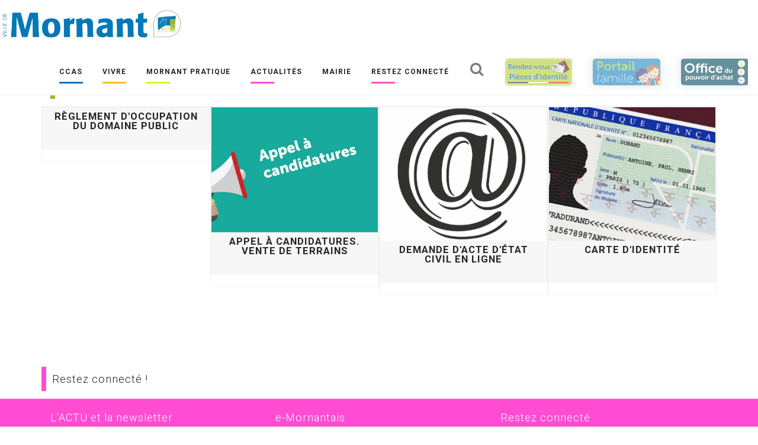

--- FILE ---
content_type: text/html; charset=UTF-8
request_url: https://www.ville-mornant.fr/Document-mornant-liste-7.html
body_size: 7856
content:
<!DOCTYPE html>
<html lang="fr">

<head>

	

<title>Ville de Mornant (Rhône), Site Officiel - Pass' ton permis !</title>
<meta name="title" content="Ville de Mornant (Rhône), Site Officiel - Pass' ton permis !" />
<meta name="application-name" content="Ville de Mornant (Rhône), Site Officiel - Pass' ton permis !" />
<meta name="author" content="Ville de Mornant (Rhône), Site Officiel - Pass' ton permis !" />
<meta name="robots" content="All" />
<meta name="description" content="Une aide financière pour les jeunes Mornantais Site Officiel de la ville de Mornant dans le Rhône" />
<meta name="keywords" content="Ville de Mornant (Rhône), Site Officiel - Pass' ton permis ! Mornant pratique Actualités Mairie Infos et démarches La mairie Document ## Caroussel manifestations ## Vidéo Bulletin municipal ## Actualité Accueil  ## Accueil pied de page Commerces Les associations Entreprises Infos pratiques des associations Informations utiles Emploi Education Economie Locale Déchets Décès Culture Concertation et libre expression Ados Jumelages et coopérations La bibliothèque La Citoyenneté La Mutuelle des Mornantais La petite enfance La Police municipale La vie scolaire Le CCAS Le Conseil municipal Le Conseil municipal d enfants Le passeport junior Le PLU Les équipements sportifs Les établissements scolaires Les services municipaux Les services municipaux Logement Marchés publics Présentation générale Qualité de vie Santé Se loger et manger Situation et plans Solidarité Sports Tourisme Urbanisme Vivre ensemble ## Accueil image + référencement H1 Education Sports-Loisirs Vie économique Culture - patrimoine Divers Solidarités Scolaire Vivre Office du pouvoir d'achat CCAS Site Officiel de la ville de Mornant dans le Rhône" />
<meta name="rating" content="General" />
<meta name="dcterms.title" content="Ville de Mornant (Rhône), Site Officiel - Pass' ton permis !" />
<meta name="dcterms.contributor" content="Ville de Mornant (Rhône), Site Officiel - Pass' ton permis !" />
<meta name="dcterms.creator" content="Formasoft|pro" />
<meta name="dcterms.publisher" content="Ville de Mornant (Rhône), Site Officiel - Pass' ton permis !" />
<meta name="dcterms.description" content="Ville de Mornant (Rhône), Site Officiel - Pass' ton permis !" />
<meta name="dcterms.rights" content="Ville de Mornant (Rhône), Site Officiel - Pass' ton permis !" />
<meta property="og:title" content="Pass' ton permis !" />
<meta property="og:url" content="https://www.ville-mornant.fr/article.php?pg_code=7"/>
<meta property="og:description" content="Une aide financière pour les jeunes Mornantais Site Officiel de la ville de Mornant dans le Rhône" />


<meta property="twitter:title" content="Pass' ton permis !" />
<meta property="twitter:description" content="Site Officiel de la ville de Mornant dans le Rhône" />


 
<meta name="viewport" content="width=device-width, initial-scale=1" />
<meta http-equiv="content-type" content="text/html; charset=utf-8" />
<meta name="author" content="FORMASOFT PRO" />
	
<meta name="geo.placename" content="Loire,Rhône Alpes, France" />



<link href="css/plugins.css" rel="stylesheet">
<link href="css/style.css" rel="stylesheet">
<link rel="stylesheet" type="text/css" href="css/custom.css" media="screen" />
	
<link href="css/responsive.css" rel="stylesheet"> 

	
<!-- LOADING FONTS AND ICONS -->
<link href="//fonts.googleapis.com/css?family=Roboto%3A700%2C400" rel="stylesheet" property="stylesheet" type="text/css" media="all" />

		

<link rel="apple-touch-icon" sizes="180x180" href="favicon/apple-touch-icon.png">
<link rel="icon" type="image/png" sizes="32x32" href="favicon//favicon-32x32.png">
<link rel="icon" type="image/png" sizes="16x16" href="favicon//favicon-16x16.png">
<link rel="manifest" href="favicon//site.webmanifest">
<meta name="msapplication-TileColor" content="#da532c">
<meta name="theme-color" content="#ffffff">

<script src="js/jquery.js"></script>
	
<!-- Global site tag (gtag.js) - Google Analytics -->
<script async src="https://www.googletagmanager.com/gtag/js?id=UA-54389551-35"></script>
<script>
  window.dataLayer = window.dataLayer || [];
  function gtag(){dataLayer.push(arguments);}
  gtag('js', new Date());

  gtag('config', 'UA-54389551-35');
</script>


		

    <!-- Stylesheets & Fonts -->
    <link href="./css/plugins.css" rel="stylesheet">
    <link href="./css/style.css" rel="stylesheet">
    <link href="./css/color-variations/blue.css" rel="stylesheet">
	
	<link href="https://cdnjs.cloudflare.com/ajax/libs/font-awesome/4.7.0/css/font-awesome.min.css" rel="stylesheet" property="stylesheet" type="text/css" media="all" />
	
    <link href="./css/responsive.css" rel="stylesheet"> </head>
    <link href="./css/custom.css" rel="stylesheet"> 
</head> 

	
<body class="no-page-loader"> 

    <!-- Wrapper -->
   <header id="header" class="header header-static">
	<div id="header-wrap">
		<div class="">
			
			<div id="logo" class="">
				<a href="./" class="logo" data-dark-logo="images/logo-light.png">
					<img src="images/logo.png" alt="Ville de Mornant" id="logoimg">
				</a>
			</div>
		
				  
			<div id="mainMenu-trigger">
				<button class="lines-button x"> <span class="lines"></span> </button>
			</div>
		   
			
			
			<!--Navigation-->
			<div id="mainMenu"  class="menu-lines  light ">
				<div class=" ">
					
					

 
					
					
					<nav>
						<ul class="">
								
	
 
			<li class="m1 dropdown"> <a href="CCAS-mornant-liste-79.html"  class="gf" title="CCAS" style="padding-left:0px; padding-right:0px; margin-right:30px;">CCAS </a>
			<ul class="dropdown-menu">
			
			   
				<li class=""><a href='Finances---Budget-CCAS-mornant-art-640.html'  class="gf" title="Finances - Budget CCAS">Finances - Budget CCAS</a></li>
			   
				<li class=""><a href='Les-seances-du-conseil-d-administration-du-CCAS-mornant-art-641.html'  class="gf" title="Les séances du conseil d'administration du CCAS">Les séances du conseil d'administration du CCAS</a></li>
			   
				<li class=""><a href='Pass--ton-permis-%21-mornant-art-7.html'  class="gf" title="Pass' ton permis !">Pass' ton permis !</a></li>
			   
				<li class=""><a href='Aide-aux-classes-decouvertes-mornant-art-474.html'  class="gf" title="Aide aux classes découvertes">Aide aux classes découvertes</a></li>
			   
				<li class=""><a href='Le-Passeport-Junior-mornant-art-100.html'  class="gf" title="Le Passeport Junior">Le Passeport Junior</a></li>
			   
				<li class=""><a href='Le-Passeport-Competition-mornant-art-288.html'  class="gf" title="Le Passeport Compétition">Le Passeport Compétition</a></li>
			   
				<li class=""><a href='Le-CCAS-Centre-Communal-d-Action-Sociale-mornant-art-106.html'  class="gf" title="Le CCAS (Centre Communal d'Action Sociale)">Le CCAS (Centre Communal d'Action Sociale)</a></li>
			  	
			</ul>   		
			</li>
		
	 
			<li class="m2 dropdown"> <a href="Vivre-mornant-liste-76.html"  class="gf" title="Vivre" style="padding-left:0px; padding-right:0px; margin-right:30px;">Vivre </a>
			<ul class="dropdown-menu">
			
			   
				<li class=""><a href='Bienvenue-a-Mornant-mornant-art-603.html'  class="gf" title="Bienvenue à Mornant">Bienvenue à Mornant</a></li>
			   
				<li class=""><a href='Maison-du-Benevolat--mornant-art-514.html'  class="gf" title="Maison du Bénévolat ">Maison du Bénévolat </a></li>
			   
				<li class=""><a href='Numeros-utiles-mornant-art-467.html'  class="gf" title="Numéros utiles">Numéros utiles</a></li>
			   
				<li class=""><a href='Les-associations-Mornantaises--mornant-art-338.html'  class="gf" title="Les associations Mornantaises ">Les associations Mornantaises </a></li>
			   
				<li class=""><a href='Guichet-unique-association-mornant-art-210.html'  class="gf" title="Guichet unique association">Guichet unique association</a></li>
			   
				<li class=""><a href='Les-marches-mornant-art-80.html'  class="gf" title="Les marchés">Les marchés</a></li>
			   
				<li class=""><a href='Histoire-mornant-art-83.html'  class="gf" title="Histoire">Histoire</a></li>
			   
				<li class=""><a href='Urbanisme-les-autorisations-d-urbanisme-mornant-art-90.html'  class="gf" title="Urbanisme : les autorisations d'urbanisme">Urbanisme : les autorisations d'urbanisme</a></li>
			   
				<li class=""><a href='Bruits-et-nuisances-mornant-art-107.html'  class="gf" title="Bruits et nuisances">Bruits et nuisances</a></li>
			   
				<li class=""><a href='Les-etablissements-scolaires-mornant-art-96.html'  class="gf" title="Les établissements scolaires">Les établissements scolaires</a></li>
			   
				<li class=""><a href='Les-defibrillateurs-mornant-art-105.html'  class="gf" title="Les défibrillateurs">Les défibrillateurs</a></li>
			   
				<li class=""><a href='Urbanisme-le-PLU-mornant-art-111.html'  class="gf" title="Urbanisme : le PLU">Urbanisme : le PLU</a></li>
			  	
			</ul>   		
			</li>
		
	 
			<li class="m3 dropdown"> <a href="Mornant-pratique-mornant-liste-1.html"  class="gf" title="Mornant pratique" style="padding-left:0px; padding-right:0px; margin-right:30px;">Mornant pratique </a>
			<ul class="dropdown-menu">
			
			   
				<li class=""><a href='Les-dechets-mornant-art-259.html'  class="gf" title="Les déchets">Les déchets</a></li>
			   
				<li class=""><a href='Reservation-de-salles-mornant-art-435.html'  class="gf" title="Réservation de salles">Réservation de salles</a></li>
			   
				<li class=""><a href='Cadastre-solaire-mornant-art-425.html'  class="gf" title="Cadastre solaire">Cadastre solaire</a></li>
			   
				<li class=""><a href='Zones-de-stationnement-et-parkings-mornant-art-413.html'  class="gf" title="Zones de stationnement et parkings">Zones de stationnement et parkings</a></li>
			   
				<li class=""><a href='Centre-aquatique-les-Bassins-de-l-Aqueduc-mornant-art-261.html'  class="gf" title="Centre aquatique les Bassins de l'Aqueduc">Centre aquatique les Bassins de l'Aqueduc</a></li>
			   
				<li class=""><a href='La-dechetterie-mornant-art-75.html'  class="gf" title="La déchetterie">La déchetterie</a></li>
			   
				<li class=""><a href='France-Services-mornant-art-333.html'  class="gf" title="France Services">France Services</a></li>
			   
				<li class=""><a href='Elections-mornant-art-317.html'  class="gf" title="Élections">Élections</a></li>
			   
				<li class=""><a href='Contacter-un-service-ou-un-elu-mornant-art-86.html'  class="gf" title="Contacter un service ou un élu">Contacter un service ou un élu</a></li>
			   
				<li class=""><a href='Demande-d-arretes-mornant-art-103.html'  class="gf" title="Demande d'arrêtés">Demande d'arrêtés</a></li>
			   
				<li class=""><a href='Demande-d-acte-d-etat-civil-en-ligne-mornant-art-78.html'  class="gf" title="Demande d'acte d'état civil en ligne">Demande d'acte d'état civil en ligne</a></li>
			   
				<li class=""><a href='Info-et-demarches-mornant-art-4.html'  class="gf" title="Info et démarches">Info et démarches</a></li>
			   
				<li class=""><a href='Boite-a-idees-mornant-art-11.html'  class="gf" title="Boîte à idées">Boîte à idées</a></li>
			   
				<li class=""><a href='Theatre-Cinema-Jean-Carmet-mornant-art-358.html'  class="gf" title="Théâtre Cinéma Jean Carmet">Théâtre Cinéma Jean Carmet</a></li>
			   
				<li class=""><a href='Office-de-Tourisme-Intercommunautaire-des-Monts-du-Lyonnais-mornant-art-200.html'  class="gf" title="Office de Tourisme Intercommunautaire des Monts du Lyonnais">Office de Tourisme Intercommunautaire des Monts du Lyonnais</a></li>
			  	
			</ul>   		
			</li>
		
	 
			<li class="m4 dropdown"> <a href="Actualites-mornant-liste-2.html"  class="gf" title="Actualités" style="padding-left:0px; padding-right:0px; margin-right:30px;">Actualités </a>
			<ul class="dropdown-menu">
			
			   
				<li class=""><a href='Voeux-2026-mornant-art-630.html'  class="gf" title="Voeux 2026">Voeux 2026</a></li>
			   
				<li class=""><a href='Recyclez-votre-sapin-mornant-art-330.html'  class="gf" title="Recyclez votre sapin">Recyclez votre sapin</a></li>
			   
				<li class=""><a href='Exposition-jeu%3Cbr%3ELes-chapeaux-dans-la-BD%3Cbr%3EMediatheque-mornant-art-687.html'  class="gf" title="Exposition-jeu<br>Les chapeaux dans la BD<br>Médiathèque">Exposition-jeu<br>Les chapeaux dans la BD<br>Médiathèque</a></li>
			   
				<li class=""><a href='Enquete-publique-PLU-mornant-art-662.html'  class="gf" title="Enquête publique PLU">Enquête publique PLU</a></li>
			   
				<li class=""><a href='Maison-du-benevolat%3Cbr%3ESeniors-isoles-mornant-art-660.html'  class="gf" title="Maison du bénévolat<br>Seniors isolés">Maison du bénévolat<br>Seniors isolés</a></li>
			   
				<li class=""><a href='Inscriptions-scolaires-2025-2026-mornant-art-335.html'  class="gf" title="Inscriptions scolaires 2025-2026">Inscriptions scolaires 2025-2026</a></li>
			   
				<li class=""><a href='Budget-primitif-2024-mornant-art-572.html'  class="gf" title="Budget primitif 2024">Budget primitif 2024</a></li>
			   
				<li class=""><a href='Office-du-pouvoir-d-achat-mornant-art-553.html'  class="gf" title="Office du pouvoir d'achat">Office du pouvoir d'achat</a></li>
			   
				<li class=""><a href='Une-grande-collecte-solidaire%3Cbr%3ELe-defi-d-une-vie-%21%C2%A0-mornant-art-631.html'  class="gf" title="Une grande collecte solidaire<br>Le défi d'une vie ! ">Une grande collecte solidaire<br>Le défi d'une vie ! </a></li>
			   
				<li class=""><a href='Achat-groupe-d-alarme%3Cbr%3EProlongation-des-offres--mornant-art-633.html'  class="gf" title="Achat groupé d'alarme<br>Prolongation des offres ">Achat groupé d'alarme<br>Prolongation des offres </a></li>
			   
				<li class=""><a href='Achat-groupe-de-fertilisants-naturels%3Cbr%3ELes-offres-negociees-mornant-art-680.html'  class="gf" title="Achat groupé de fertilisants naturels<br>Les offres négociées">Achat groupé de fertilisants naturels<br>Les offres négociées</a></li>
			   
				<li class=""><a href='Aide-a-l-achat-d-un-recuperateur-d-eau-mornant-art-283.html'  class="gf" title="Aide à l'achat d'un récupérateur d'eau">Aide à l'achat d'un récupérateur d'eau</a></li>
			   
				<li class=""><a href='L-application-Mornant-mornant-art-513.html'  class="gf" title="L'application Mornant">L'application Mornant</a></li>
			   
				<li class=""><a href='Pass--ton-permis-%21-mornant-art-7.html'  class="gf" title="Pass' ton permis !">Pass' ton permis !</a></li>
			   
				<li class=""><a href='Transport-unifie-dans-le-Rhone-mornant-art-547.html'  class="gf" title="Transport unifié dans le Rhône">Transport unifié dans le Rhône</a></li>
			   
				<li class=""><a href='Aide-aux-classes-decouvertes-mornant-art-474.html'  class="gf" title="Aide aux classes découvertes">Aide aux classes découvertes</a></li>
			   
				<li class=""><a href='ACTU---votre-rendez-vous-hebdomadaire-sur-l-actualite-de-Mornant-mornant-art-304.html'  class="gf" title="ACTU | votre rendez-vous hebdomadaire sur l'actualité de Mornant">ACTU | votre rendez-vous hebdomadaire sur l'actualité de Mornant</a></li>
			   
				<li class=""><a href='LA-VIE-A-MORNANT---le-mag-numerique-de-Mornant-mornant-art-412.html'  class="gf" title="LA VIE À MORNANT | le mag numérique de Mornant">LA VIE À MORNANT | le mag numérique de Mornant</a></li>
			  	
			</ul>   		
			</li>
		
	 
			<li class="m5 dropdown"> <a href="Mairie-mornant-liste-3.html"  class="gf" title="Mairie" style="padding-left:0px; padding-right:0px; margin-right:30px;">Mairie </a>
			<ul class="dropdown-menu">
			
			   
				<li class=""><a href='Jeunesse-mornant-art-650.html'  class="gf" title="Jeunesse">Jeunesse</a></li>
			   
				<li class=""><a href='Journal-Roulez-Jeunesse-mornant-art-651.html'  class="gf" title="Journal Roulez Jeunesse">Journal Roulez Jeunesse</a></li>
			   
				<li class=""><a href='Finances---Budget-mornant-art-602.html'  class="gf" title="Finances - Budget">Finances - Budget</a></li>
			   
				<li class=""><a href='Le-CME-veut-permettre-l-acces-aux-jeux-paralympiques-a-toutes-les-formes-de-handicap-mornant-art-592.html'  class="gf" title="Le CME veut permettre l'accès aux jeux paralympiques à toutes les formes de handicap">Le CME veut permettre l'accès aux jeux paralympiques à toutes les formes de handicap</a></li>
			   
				<li class=""><a href='Declaration-d-utilite-publique-simplifiee-suite-a-procedure-abandon-manifeste-mornant-art-593.html'  class="gf" title="Déclaration d'utilité publique simplifiée suite à procédure abandon manifeste">Déclaration d'utilité publique simplifiée suite à procédure abandon manifeste</a></li>
			   
				<li class=""><a href='Les-seances-du-conseil-municipal-mornant-art-68.html'  class="gf" title="Les séances du conseil municipal">Les séances du conseil municipal</a></li>
			   
				<li class=""><a href='Les-decisions-municipales-mornant-art-587.html'  class="gf" title="Les décisions municipales">Les décisions municipales</a></li>
			   
				<li class=""><a href='Les-arretes-mornant-art-70.html'  class="gf" title="Les arrêtés">Les arrêtés</a></li>
			   
				<li class=""><a href='Tarifs-communaux-mornant-art-543.html'  class="gf" title="Tarifs communaux">Tarifs communaux</a></li>
			   
				<li class=""><a href='Le-Conseil-des-Jeunes-de-Mornant-mornant-art-428.html'  class="gf" title="Le Conseil des Jeunes de Mornant">Le Conseil des Jeunes de Mornant</a></li>
			   
				<li class=""><a href='Le-conseil-municipal-2020-2026-mornant-art-378.html'  class="gf" title="Le conseil municipal 2020-2026">Le conseil municipal 2020-2026</a></li>
			   
				<li class=""><a href='Forum---Acteurs-economiques-mornant-art-355.html'  class="gf" title="Forum - Acteurs économiques">Forum - Acteurs économiques</a></li>
			   
				<li class=""><a href='Les-publications-municipales-mornant-art-65.html'  class="gf" title="Les publications municipales">Les publications municipales</a></li>
			   
				<li class=""><a href='Marches-publics--mornant-art-74.html'  class="gf" title="Marchés publics ">Marchés publics </a></li>
			   
				<li class=""><a href='Mediatheque-municipale-Louis-Calaferte-mornant-art-76.html'  class="gf" title="Médiathèque municipale Louis Calaferte">Médiathèque municipale Louis Calaferte</a></li>
			   
				<li class=""><a href='Contacter-un-service-ou-un-elu-mornant-art-86.html'  class="gf" title="Contacter un service ou un élu">Contacter un service ou un élu</a></li>
			   
				<li class=""><a href='Le-Conseil-Municipal-d-Enfants-mornant-art-71.html'  class="gf" title="Le Conseil Municipal d'Enfants">Le Conseil Municipal d'Enfants</a></li>
			   
				<li class=""><a href='Le-Plan-Communal-de-Sauvegarde-mornant-art-116.html'  class="gf" title="Le Plan Communal de Sauvegarde">Le Plan Communal de Sauvegarde</a></li>
			   
				<li class=""><a href='La-mairie-recrute-mornant-art-88.html'  class="gf" title="La mairie recrute">La mairie recrute</a></li>
			   
				<li class=""><a href='Les-permanences-en-mairie---avocat-conseil-mornant-art-115.html'  class="gf" title="Les permanences en mairie - avocat conseil">Les permanences en mairie - avocat conseil</a></li>
			   
				<li class=""><a href='Municipalite-mornant-art-23.html'  class="gf" title="Municipalité">Municipalité</a></li>
			   
				<li class=""><a href='Boite-a-idees-mornant-art-11.html'  class="gf" title="Boîte à idées">Boîte à idées</a></li>
			  	
			</ul>   		
			</li>
		
	 
	 <li class="m4 "> <a href="#contact" class="gf scroll-to" style="padding-left:0px; padding-right:0px; margin-right:30px;" title="Restez connecté">Restez connecté</a>
    <li class="ms"> <a href="recherche.php" style="padding-left:0px; padding-right:0px; margin-right:10px;"> <i class="fa fa-search" style="font-size:2em;"></i></a></li>
    <li class="ms"> <a href="https://www.rdv360.com/mairie-de-mornant-69440-mornant" style=" padding-left:0px; padding-right:0px;" target="_blank" title="Rendez-vous Pièce d'identité"> <img src="images/rdv-identite2.png" alt="RDV Pièce d'identité - Mornant"></a></li>                                
    <li class="ms"> <a href="https://www.espace-citoyens.net/mornant/espace-citoyens/Home/AccueilPublic" style="padding-left:0px; padding-right:0px;" target="_blank" title="Portail famille - Mornant"> <img src="images/portail-famille2.png" alt="Portail famille - Mornant"></a></li>                                
    
	
	<li class="ms"> <a href="https://www.ville-mornant.fr/Actualites-mornant-liste-77.html" style="padding-left:0px; padding-right:0px;" target="_blank" title="Office du pouvoir d'achat - Mornant"> <img src="images/logoOPV.jpg" alt="Office du pouvoir d'achat - Mornant"></a></li>                                

	
                               </ul>
					</nav>
				</div>
			</div>
			<!--end: Navigation-->
		</div>
	</div>
</header>

		    <!-- Wrapper -->
    <div id="wrapper">
		

  

<div class="container"> <!-- Container -->

		<div class="row p-b-20">
	<div class="col-md-3 text-left p-l-20 p-t-10" style="font-size:0.8em;">
		<span style="color:#0578B8!important;"><i class="fa fa-arrow-left"></i></span> <a href="javascript:history.go(-1);" title="retour">Retour</a>
	</div>
	
		
	<div class="col-md-9 text-right p-t-10" style="font-size:0.8em;">
	
				
				
	</div>
</div>
		<div class="col-md-12 p-b-20">
			<h2 class="m-b-40 p-10 markerg gf2" style="border-color:#95BB33;display:inline;">Document</h2>
		</div>
           

	  
 <div id="blog" class="blogaccueil  post-4-columns m-b-30 m-t-20" data-item="post-item">
		
         
           	
       
    <div class="post-item border grey-bg img-zoom" style="border:1px #F1F1F1 solid">
                        <div class="post-item-wrap">
                            <div class="post-image">
                                <a href="Reglement-d-occupation-du-domaine-public--mornant-art-534.html" title="Règlement d'occupation du domaine public " >
                                  	                                </a>
                                                            </div>
							                           <a href="Reglement-d-occupation-du-domaine-public--mornant-art-534.html" title="Règlement d'occupation du domaine public " class="p-0">
								<div class="post-item-description p-0" style="padding:7px!important;">
									<h3 class="p-0 m-0"><strong>Règlement d'occupation du domaine public </strong></h3></span>
								
							</a>             
                            </div>
                        </div>
                    </div>
	
			  
			             
                
             
    <div class="post-item border grey-bg img-zoom" style="border:1px #F1F1F1 solid">
                        <div class="post-item-wrap">
                            <div class="post-image">
                                <a href="Appel-a-candidatures.-Vente-de-terrains-mornant-art-497.html" title="Appel à candidatures. Vente de terrains" >
                                  												<div class="portfolio-image">
												<a href="Appel-a-candidatures.-Vente-de-terrains-mornant-art-497.html" title="Appel à candidatures. Vente de terrains">
														<img alt="Appel à candidatures. Vente de terrains" src="upload/-img-art497-bandeau-appel-a-candidatures.jpg">
													</a>
											</div>
									                                </a>
                                                            </div>
							                           <a href="Appel-a-candidatures.-Vente-de-terrains-mornant-art-497.html" title="Appel à candidatures. Vente de terrains" class="p-0">
								<div class="post-item-description p-0" style="padding:7px!important;">
									<h3 class="p-0 m-0"><strong>Appel à candidatures. Vente de terrains</strong></h3></span>
								
							</a>             
                            </div>
                        </div>
                    </div>
	
			  
			             
                
             
    <div class="post-item border grey-bg img-zoom" style="border:1px #F1F1F1 solid">
                        <div class="post-item-wrap">
                            <div class="post-image">
                                <a href="Demande-d-acte-d-etat-civil-en-ligne-mornant-art-78.html" title="Demande d'acte d'état civil en ligne" >
                                  												<div class="portfolio-image">
												<a href="Demande-d-acte-d-etat-civil-en-ligne-mornant-art-78.html" title="Demande d'acte d'état civil en ligne">
														<img alt="Demande d'acte d'état civil en ligne" src="upload/-img-art78-download.png">
													</a>
											</div>
									                                </a>
                                                            </div>
							                           <a href="Demande-d-acte-d-etat-civil-en-ligne-mornant-art-78.html" title="Demande d'acte d'état civil en ligne" class="p-0">
								<div class="post-item-description p-0" style="padding:7px!important;">
									<h3 class="p-0 m-0"><strong>Demande d'acte d'état civil en ligne</strong></h3></span>
								
							</a>             
                            </div>
                        </div>
                    </div>
	
			  
			             
                
             
    <div class="post-item border grey-bg img-zoom" style="border:1px #F1F1F1 solid">
                        <div class="post-item-wrap">
                            <div class="post-image">
                                <a href="Carte-d-identite-mornant-art-13.html" title="Carte d'identité" >
                                  												<div class="portfolio-image">
												<a href="Carte-d-identite-mornant-art-13.html" title="Carte d'identité">
														<img alt="Carte d'identité" src="upload/-img-art13-carte-didentite.jpg">
													</a>
											</div>
									                                </a>
                                                            </div>
							                           <a href="Carte-d-identite-mornant-art-13.html" title="Carte d'identité" class="p-0">
								<div class="post-item-description p-0" style="padding:7px!important;">
									<h3 class="p-0 m-0"><strong>Carte d'identité</strong></h3></span>
								
							</a>             
                            </div>
                        </div>
                    </div>
	
 <div style="clear:both"></div>			  
			             
                
               
               
               
               
          
             
         
		
    </div>



<div class="clear"></div>

</div>
 	<div id="contact"></div>
		<div class="container page-title m-t-100 m-b-20">
                    <h2 class="m-t-20 m-b-40 p-10 markerg" style="border-color:#ff4cd2;display:inline;">Restez connecté !</h2>
                    
		</div> 
			
		<section id="resterconnecte" style="background-color:#ff4cd2;" class="p-t-20">
		   <div class="container">
			
		
			<div class="col-md-4">
								
				<h2 class="p-0 m-0" style=" color:white; font-weight:100">L'ACTU et la newsletter</h2>
				<hr>
				<p class="text-light">Chaque semaine, recevez l'essentiel de Mornant pour savoir tout ce qu'il se passe dans votre ville.</p>
				<div class="">
					<a href="#modalNewsletter"  data-lightbox="inline" title="" class="btn">JE M'ABONNE</a>
				</div>
				<div class="text-light m-t-20">
					<i class="fa fa-caret-right"></i> <a href="Nos-engagement-sur-les-donnees-personnelles-mornant-art-27.html" title="Nos engagement sur les données personnelles - RGPD" class="underline">Nos engagement sur les donn&eacute;es personnelles
</a>
				</div>

				
				
				
						
				<div id="modalNewsletter" class="modal" data-delay="0" style="background: url('upload/-img-art25-newsletter-bg.jpg') no-repeat; background-size: cover; background-position: center top;  max-width: 700px; min-height:380px">
					<div style="" class="text-light p-t-30">
						<h2 class="m-b-0">INSCRIVEZ-VOUS!</h2>
						<p style="font-weight:300">Les informations essentielles de la Ville directement dans votre boite email. Inscrivez-vous, et soyez informés toutes les semaines de ce qui se passe à Mornant !</p>
						<div class="widget widget-newsletter m-b-10">
							<form class="form-inline" action="newsletter-inscription.php" method="post">
								<script src='https://www.google.com/recaptcha/api.js'></script>
								<input aria-required="true" name="email_newsletter" id="email_newsletter" class="form-control required email m-b-10" placeholder="Saisissez votre email" type="email"><input type="submit" name="valide" id="widget-subscribe-submit-button" class="btn btn-default m-b-10" value="Inscription">
								
								<br><br>
								<div class="g-recaptcha m-b-20" data-sitekey="6LfWuRwTAAAAAIXHDCQJmA_FSrWkGBdOMtNzww4k"></div>
								<label class="p-checkbox">
									<input type="checkbox" name="check" required> 
									<span class="p-checkbox-style"></span>
								

									<span style="font-weight:300; line-height:1em; font-size:0.9em;"> &nbsp;Votre adresse email ne sera pas utilis&eacute;e pour d&#39;autres usages et ne sera pas c&eacute;d&eacute;e &agrave; des tiers. Vous pouvez vous d&eacute;sabonner &agrave; tout moment. Plus d&#39;infos sur notre politique d&#39;utilisation des donn&eacute;es&nbsp;
<a href="Nos-engagement-sur-les-donnees-personnelles-mornant-art-27.html" title="Nos engagement sur les données personnelles - RGPD">sur cette page</a>. </span>
								</label>
							</form>
						</div>
						<small><em><a href="#" class="modal-close">Fermer cette fenêtre.</a></em></small>
					</div>
				</div>




			</div>
			<div class="col-md-4">
								
				
				<h2 class="p-0 m-0" style=" color:white; font-weight:100">e-Mornantais</h2>
				<hr>
				<p class="text-light">Sur @mornant, la Mairie de Mornant répond à toutes vos questions pratiques. A votre service du lundi au vendredi. </p>
				<div class="">
					<a href="contactez-la-mairie.html" title="Contactez la mairie" class="btn">POSEZ VOTRE QUESTION</a>
				</div>
				
			</div>
			
		
			<div class="col-md-4">
				
				
								<h2 class="p-0 m-0" style=" color:white; font-weight:100">Restez connecté</h2>
				<hr>
				<p class="text-light">Suivez-nous sur les réseaux sociaux.</p>
				<div class="">
					<div class="col-xs-3 text-center">
						<a href="https://www.facebook.com/VilledeMornant/"  target="_blank" title="Suivez nous sur Facebook" class="text-light">
							<i class="fa fa-facebook" style="font-size:4em;" ></i>
							<br>Facebook
						</a>
					</div>
					
					<div class="col-xs-3  text-center">
						<a href="https://www.instagram.com/villedemornant/" target="_blank"  title="Suivez nous sur Instagram" class="text-light">
							<i class="fa fa-instagram" style="font-size:4em;" ></i>
							<br>Instagram
						</a>
					</div>
				</div>
			</div>
		
		   </div>
		</section>
	<!-- Footer -->
        <footer id="footer" class="footer-light">
            <div class="footer-content">
                <div class="container">
                    <div class="row">
                        <div class="col-md-5">
                          
                            <div class="widget clearfix widget-contact-us" style="background-position: 50% 20px; background-repeat: no-repeat">
                             
														 <h4>Ville de Mornant</h4>
                              <ul class="list-icon list-icon-arrow">  <ul>
	<li><span style="color:#000000">Mairie&nbsp;<br />
	BP6 69440, MORNANT</span></li>
	<li><span style="color:#000000">T&eacute;l : 04 78 44 00 46</span></li>
	<li><span style="color:#000000">Mardi : <strong>8</strong><strong>h30 - 12h00/13h30 - 19h15</strong></span><br />
	<span style="color:#000000">Mercredi<span> - Jeudi - Vendredi :&nbsp;</span><strong>8</strong><strong>h30&nbsp;- 12h00/13h30 - 17h30</strong></span><span style="color:#000000"><span></span><span><br />
	Samedi</span><span> :<strong> </strong></span><span style="font-size:14px"><strong>9</strong></span><strong>h00 - 12h00</strong></span></li>
</ul>
</ul>
                            </div>
                           
                        </div>
                        <div class="col-md-3">
                            <!-- Footer widget area 2 -->
                            <div class="widget">
															
							   <h4>Accès rapide</h4>
                                <ul class="list-icon list-icon-arrow">
                                 
                                <ul>
	<li><a href="./" title="Accueil du site de la ville de Mornant">Accueil</a></li>
	<li><a href="Demarche-en-ligne-mornant-liste-5.html" title="Infos et démarches">Infos et d&eacute;marches</a></li>
	<li><a href="Actualites-mornant-liste-10.html" title="Actualités">Actualit&eacute;s</a></li>
	<li><a href="votre-mairie-mornant-liste-6.html" title="Municipalité">Municipalit&eacute;</a></li>
	<li><a href="contactez-la-mairie.html" title="Restez-connecté, Contactez la Mairie">C</a><a href="contactez-la-mairie.html" title="Contactez la mairie">ontactez la mairie</a></li>
</ul>
                                   
                                </ul>
                            </div>
                            <!-- end: Footer widget area 2 -->
                        </div>
                       
                        <div class="col-md-4 hidden-xs">
                            <!-- Footer widget area 4 -->
                          
                            <!-- end: Footer widget area 4 -->
                        </div>
                    </div>
                </div>
            </div>
            <div class="copyright-content">
			  <div class="container">
				<div class="copyright-text text-center">&copy; 2019 MORNANT - TOUS DROITS RESERVES. CONCEPTION - <a href="https://www.formasoft-pro.com" target="_blank">FORMASOFT|PRO</a> - <a href="Mentions-legales-mornant-art-417.html">Mentions légales</a></div>
			  </div>
			</div>
        </footer>
        <!-- end: Footer -->
	</div>
	<!-- END: WRAPPER -->

<!-- Go to top button -->
    <a id="goToTop"><i class="fa fa-angle-up top-icon"></i><i class="fa fa-angle-up"></i></a>
    <!--Plugins-->
    <script src="js/jquery.js"></script>
    <script src="js/plugins.js"></script>
    <!--Template functions-->
    <script src="js/functions.js"></script>

	

</body>
</html>

--- FILE ---
content_type: text/html; charset=utf-8
request_url: https://www.google.com/recaptcha/api2/anchor?ar=1&k=6LfWuRwTAAAAAIXHDCQJmA_FSrWkGBdOMtNzww4k&co=aHR0cHM6Ly93d3cudmlsbGUtbW9ybmFudC5mcjo0NDM.&hl=en&v=9TiwnJFHeuIw_s0wSd3fiKfN&size=normal&anchor-ms=20000&execute-ms=30000&cb=9t7p1wwah4uy
body_size: 48911
content:
<!DOCTYPE HTML><html dir="ltr" lang="en"><head><meta http-equiv="Content-Type" content="text/html; charset=UTF-8">
<meta http-equiv="X-UA-Compatible" content="IE=edge">
<title>reCAPTCHA</title>
<style type="text/css">
/* cyrillic-ext */
@font-face {
  font-family: 'Roboto';
  font-style: normal;
  font-weight: 400;
  font-stretch: 100%;
  src: url(//fonts.gstatic.com/s/roboto/v48/KFO7CnqEu92Fr1ME7kSn66aGLdTylUAMa3GUBHMdazTgWw.woff2) format('woff2');
  unicode-range: U+0460-052F, U+1C80-1C8A, U+20B4, U+2DE0-2DFF, U+A640-A69F, U+FE2E-FE2F;
}
/* cyrillic */
@font-face {
  font-family: 'Roboto';
  font-style: normal;
  font-weight: 400;
  font-stretch: 100%;
  src: url(//fonts.gstatic.com/s/roboto/v48/KFO7CnqEu92Fr1ME7kSn66aGLdTylUAMa3iUBHMdazTgWw.woff2) format('woff2');
  unicode-range: U+0301, U+0400-045F, U+0490-0491, U+04B0-04B1, U+2116;
}
/* greek-ext */
@font-face {
  font-family: 'Roboto';
  font-style: normal;
  font-weight: 400;
  font-stretch: 100%;
  src: url(//fonts.gstatic.com/s/roboto/v48/KFO7CnqEu92Fr1ME7kSn66aGLdTylUAMa3CUBHMdazTgWw.woff2) format('woff2');
  unicode-range: U+1F00-1FFF;
}
/* greek */
@font-face {
  font-family: 'Roboto';
  font-style: normal;
  font-weight: 400;
  font-stretch: 100%;
  src: url(//fonts.gstatic.com/s/roboto/v48/KFO7CnqEu92Fr1ME7kSn66aGLdTylUAMa3-UBHMdazTgWw.woff2) format('woff2');
  unicode-range: U+0370-0377, U+037A-037F, U+0384-038A, U+038C, U+038E-03A1, U+03A3-03FF;
}
/* math */
@font-face {
  font-family: 'Roboto';
  font-style: normal;
  font-weight: 400;
  font-stretch: 100%;
  src: url(//fonts.gstatic.com/s/roboto/v48/KFO7CnqEu92Fr1ME7kSn66aGLdTylUAMawCUBHMdazTgWw.woff2) format('woff2');
  unicode-range: U+0302-0303, U+0305, U+0307-0308, U+0310, U+0312, U+0315, U+031A, U+0326-0327, U+032C, U+032F-0330, U+0332-0333, U+0338, U+033A, U+0346, U+034D, U+0391-03A1, U+03A3-03A9, U+03B1-03C9, U+03D1, U+03D5-03D6, U+03F0-03F1, U+03F4-03F5, U+2016-2017, U+2034-2038, U+203C, U+2040, U+2043, U+2047, U+2050, U+2057, U+205F, U+2070-2071, U+2074-208E, U+2090-209C, U+20D0-20DC, U+20E1, U+20E5-20EF, U+2100-2112, U+2114-2115, U+2117-2121, U+2123-214F, U+2190, U+2192, U+2194-21AE, U+21B0-21E5, U+21F1-21F2, U+21F4-2211, U+2213-2214, U+2216-22FF, U+2308-230B, U+2310, U+2319, U+231C-2321, U+2336-237A, U+237C, U+2395, U+239B-23B7, U+23D0, U+23DC-23E1, U+2474-2475, U+25AF, U+25B3, U+25B7, U+25BD, U+25C1, U+25CA, U+25CC, U+25FB, U+266D-266F, U+27C0-27FF, U+2900-2AFF, U+2B0E-2B11, U+2B30-2B4C, U+2BFE, U+3030, U+FF5B, U+FF5D, U+1D400-1D7FF, U+1EE00-1EEFF;
}
/* symbols */
@font-face {
  font-family: 'Roboto';
  font-style: normal;
  font-weight: 400;
  font-stretch: 100%;
  src: url(//fonts.gstatic.com/s/roboto/v48/KFO7CnqEu92Fr1ME7kSn66aGLdTylUAMaxKUBHMdazTgWw.woff2) format('woff2');
  unicode-range: U+0001-000C, U+000E-001F, U+007F-009F, U+20DD-20E0, U+20E2-20E4, U+2150-218F, U+2190, U+2192, U+2194-2199, U+21AF, U+21E6-21F0, U+21F3, U+2218-2219, U+2299, U+22C4-22C6, U+2300-243F, U+2440-244A, U+2460-24FF, U+25A0-27BF, U+2800-28FF, U+2921-2922, U+2981, U+29BF, U+29EB, U+2B00-2BFF, U+4DC0-4DFF, U+FFF9-FFFB, U+10140-1018E, U+10190-1019C, U+101A0, U+101D0-101FD, U+102E0-102FB, U+10E60-10E7E, U+1D2C0-1D2D3, U+1D2E0-1D37F, U+1F000-1F0FF, U+1F100-1F1AD, U+1F1E6-1F1FF, U+1F30D-1F30F, U+1F315, U+1F31C, U+1F31E, U+1F320-1F32C, U+1F336, U+1F378, U+1F37D, U+1F382, U+1F393-1F39F, U+1F3A7-1F3A8, U+1F3AC-1F3AF, U+1F3C2, U+1F3C4-1F3C6, U+1F3CA-1F3CE, U+1F3D4-1F3E0, U+1F3ED, U+1F3F1-1F3F3, U+1F3F5-1F3F7, U+1F408, U+1F415, U+1F41F, U+1F426, U+1F43F, U+1F441-1F442, U+1F444, U+1F446-1F449, U+1F44C-1F44E, U+1F453, U+1F46A, U+1F47D, U+1F4A3, U+1F4B0, U+1F4B3, U+1F4B9, U+1F4BB, U+1F4BF, U+1F4C8-1F4CB, U+1F4D6, U+1F4DA, U+1F4DF, U+1F4E3-1F4E6, U+1F4EA-1F4ED, U+1F4F7, U+1F4F9-1F4FB, U+1F4FD-1F4FE, U+1F503, U+1F507-1F50B, U+1F50D, U+1F512-1F513, U+1F53E-1F54A, U+1F54F-1F5FA, U+1F610, U+1F650-1F67F, U+1F687, U+1F68D, U+1F691, U+1F694, U+1F698, U+1F6AD, U+1F6B2, U+1F6B9-1F6BA, U+1F6BC, U+1F6C6-1F6CF, U+1F6D3-1F6D7, U+1F6E0-1F6EA, U+1F6F0-1F6F3, U+1F6F7-1F6FC, U+1F700-1F7FF, U+1F800-1F80B, U+1F810-1F847, U+1F850-1F859, U+1F860-1F887, U+1F890-1F8AD, U+1F8B0-1F8BB, U+1F8C0-1F8C1, U+1F900-1F90B, U+1F93B, U+1F946, U+1F984, U+1F996, U+1F9E9, U+1FA00-1FA6F, U+1FA70-1FA7C, U+1FA80-1FA89, U+1FA8F-1FAC6, U+1FACE-1FADC, U+1FADF-1FAE9, U+1FAF0-1FAF8, U+1FB00-1FBFF;
}
/* vietnamese */
@font-face {
  font-family: 'Roboto';
  font-style: normal;
  font-weight: 400;
  font-stretch: 100%;
  src: url(//fonts.gstatic.com/s/roboto/v48/KFO7CnqEu92Fr1ME7kSn66aGLdTylUAMa3OUBHMdazTgWw.woff2) format('woff2');
  unicode-range: U+0102-0103, U+0110-0111, U+0128-0129, U+0168-0169, U+01A0-01A1, U+01AF-01B0, U+0300-0301, U+0303-0304, U+0308-0309, U+0323, U+0329, U+1EA0-1EF9, U+20AB;
}
/* latin-ext */
@font-face {
  font-family: 'Roboto';
  font-style: normal;
  font-weight: 400;
  font-stretch: 100%;
  src: url(//fonts.gstatic.com/s/roboto/v48/KFO7CnqEu92Fr1ME7kSn66aGLdTylUAMa3KUBHMdazTgWw.woff2) format('woff2');
  unicode-range: U+0100-02BA, U+02BD-02C5, U+02C7-02CC, U+02CE-02D7, U+02DD-02FF, U+0304, U+0308, U+0329, U+1D00-1DBF, U+1E00-1E9F, U+1EF2-1EFF, U+2020, U+20A0-20AB, U+20AD-20C0, U+2113, U+2C60-2C7F, U+A720-A7FF;
}
/* latin */
@font-face {
  font-family: 'Roboto';
  font-style: normal;
  font-weight: 400;
  font-stretch: 100%;
  src: url(//fonts.gstatic.com/s/roboto/v48/KFO7CnqEu92Fr1ME7kSn66aGLdTylUAMa3yUBHMdazQ.woff2) format('woff2');
  unicode-range: U+0000-00FF, U+0131, U+0152-0153, U+02BB-02BC, U+02C6, U+02DA, U+02DC, U+0304, U+0308, U+0329, U+2000-206F, U+20AC, U+2122, U+2191, U+2193, U+2212, U+2215, U+FEFF, U+FFFD;
}
/* cyrillic-ext */
@font-face {
  font-family: 'Roboto';
  font-style: normal;
  font-weight: 500;
  font-stretch: 100%;
  src: url(//fonts.gstatic.com/s/roboto/v48/KFO7CnqEu92Fr1ME7kSn66aGLdTylUAMa3GUBHMdazTgWw.woff2) format('woff2');
  unicode-range: U+0460-052F, U+1C80-1C8A, U+20B4, U+2DE0-2DFF, U+A640-A69F, U+FE2E-FE2F;
}
/* cyrillic */
@font-face {
  font-family: 'Roboto';
  font-style: normal;
  font-weight: 500;
  font-stretch: 100%;
  src: url(//fonts.gstatic.com/s/roboto/v48/KFO7CnqEu92Fr1ME7kSn66aGLdTylUAMa3iUBHMdazTgWw.woff2) format('woff2');
  unicode-range: U+0301, U+0400-045F, U+0490-0491, U+04B0-04B1, U+2116;
}
/* greek-ext */
@font-face {
  font-family: 'Roboto';
  font-style: normal;
  font-weight: 500;
  font-stretch: 100%;
  src: url(//fonts.gstatic.com/s/roboto/v48/KFO7CnqEu92Fr1ME7kSn66aGLdTylUAMa3CUBHMdazTgWw.woff2) format('woff2');
  unicode-range: U+1F00-1FFF;
}
/* greek */
@font-face {
  font-family: 'Roboto';
  font-style: normal;
  font-weight: 500;
  font-stretch: 100%;
  src: url(//fonts.gstatic.com/s/roboto/v48/KFO7CnqEu92Fr1ME7kSn66aGLdTylUAMa3-UBHMdazTgWw.woff2) format('woff2');
  unicode-range: U+0370-0377, U+037A-037F, U+0384-038A, U+038C, U+038E-03A1, U+03A3-03FF;
}
/* math */
@font-face {
  font-family: 'Roboto';
  font-style: normal;
  font-weight: 500;
  font-stretch: 100%;
  src: url(//fonts.gstatic.com/s/roboto/v48/KFO7CnqEu92Fr1ME7kSn66aGLdTylUAMawCUBHMdazTgWw.woff2) format('woff2');
  unicode-range: U+0302-0303, U+0305, U+0307-0308, U+0310, U+0312, U+0315, U+031A, U+0326-0327, U+032C, U+032F-0330, U+0332-0333, U+0338, U+033A, U+0346, U+034D, U+0391-03A1, U+03A3-03A9, U+03B1-03C9, U+03D1, U+03D5-03D6, U+03F0-03F1, U+03F4-03F5, U+2016-2017, U+2034-2038, U+203C, U+2040, U+2043, U+2047, U+2050, U+2057, U+205F, U+2070-2071, U+2074-208E, U+2090-209C, U+20D0-20DC, U+20E1, U+20E5-20EF, U+2100-2112, U+2114-2115, U+2117-2121, U+2123-214F, U+2190, U+2192, U+2194-21AE, U+21B0-21E5, U+21F1-21F2, U+21F4-2211, U+2213-2214, U+2216-22FF, U+2308-230B, U+2310, U+2319, U+231C-2321, U+2336-237A, U+237C, U+2395, U+239B-23B7, U+23D0, U+23DC-23E1, U+2474-2475, U+25AF, U+25B3, U+25B7, U+25BD, U+25C1, U+25CA, U+25CC, U+25FB, U+266D-266F, U+27C0-27FF, U+2900-2AFF, U+2B0E-2B11, U+2B30-2B4C, U+2BFE, U+3030, U+FF5B, U+FF5D, U+1D400-1D7FF, U+1EE00-1EEFF;
}
/* symbols */
@font-face {
  font-family: 'Roboto';
  font-style: normal;
  font-weight: 500;
  font-stretch: 100%;
  src: url(//fonts.gstatic.com/s/roboto/v48/KFO7CnqEu92Fr1ME7kSn66aGLdTylUAMaxKUBHMdazTgWw.woff2) format('woff2');
  unicode-range: U+0001-000C, U+000E-001F, U+007F-009F, U+20DD-20E0, U+20E2-20E4, U+2150-218F, U+2190, U+2192, U+2194-2199, U+21AF, U+21E6-21F0, U+21F3, U+2218-2219, U+2299, U+22C4-22C6, U+2300-243F, U+2440-244A, U+2460-24FF, U+25A0-27BF, U+2800-28FF, U+2921-2922, U+2981, U+29BF, U+29EB, U+2B00-2BFF, U+4DC0-4DFF, U+FFF9-FFFB, U+10140-1018E, U+10190-1019C, U+101A0, U+101D0-101FD, U+102E0-102FB, U+10E60-10E7E, U+1D2C0-1D2D3, U+1D2E0-1D37F, U+1F000-1F0FF, U+1F100-1F1AD, U+1F1E6-1F1FF, U+1F30D-1F30F, U+1F315, U+1F31C, U+1F31E, U+1F320-1F32C, U+1F336, U+1F378, U+1F37D, U+1F382, U+1F393-1F39F, U+1F3A7-1F3A8, U+1F3AC-1F3AF, U+1F3C2, U+1F3C4-1F3C6, U+1F3CA-1F3CE, U+1F3D4-1F3E0, U+1F3ED, U+1F3F1-1F3F3, U+1F3F5-1F3F7, U+1F408, U+1F415, U+1F41F, U+1F426, U+1F43F, U+1F441-1F442, U+1F444, U+1F446-1F449, U+1F44C-1F44E, U+1F453, U+1F46A, U+1F47D, U+1F4A3, U+1F4B0, U+1F4B3, U+1F4B9, U+1F4BB, U+1F4BF, U+1F4C8-1F4CB, U+1F4D6, U+1F4DA, U+1F4DF, U+1F4E3-1F4E6, U+1F4EA-1F4ED, U+1F4F7, U+1F4F9-1F4FB, U+1F4FD-1F4FE, U+1F503, U+1F507-1F50B, U+1F50D, U+1F512-1F513, U+1F53E-1F54A, U+1F54F-1F5FA, U+1F610, U+1F650-1F67F, U+1F687, U+1F68D, U+1F691, U+1F694, U+1F698, U+1F6AD, U+1F6B2, U+1F6B9-1F6BA, U+1F6BC, U+1F6C6-1F6CF, U+1F6D3-1F6D7, U+1F6E0-1F6EA, U+1F6F0-1F6F3, U+1F6F7-1F6FC, U+1F700-1F7FF, U+1F800-1F80B, U+1F810-1F847, U+1F850-1F859, U+1F860-1F887, U+1F890-1F8AD, U+1F8B0-1F8BB, U+1F8C0-1F8C1, U+1F900-1F90B, U+1F93B, U+1F946, U+1F984, U+1F996, U+1F9E9, U+1FA00-1FA6F, U+1FA70-1FA7C, U+1FA80-1FA89, U+1FA8F-1FAC6, U+1FACE-1FADC, U+1FADF-1FAE9, U+1FAF0-1FAF8, U+1FB00-1FBFF;
}
/* vietnamese */
@font-face {
  font-family: 'Roboto';
  font-style: normal;
  font-weight: 500;
  font-stretch: 100%;
  src: url(//fonts.gstatic.com/s/roboto/v48/KFO7CnqEu92Fr1ME7kSn66aGLdTylUAMa3OUBHMdazTgWw.woff2) format('woff2');
  unicode-range: U+0102-0103, U+0110-0111, U+0128-0129, U+0168-0169, U+01A0-01A1, U+01AF-01B0, U+0300-0301, U+0303-0304, U+0308-0309, U+0323, U+0329, U+1EA0-1EF9, U+20AB;
}
/* latin-ext */
@font-face {
  font-family: 'Roboto';
  font-style: normal;
  font-weight: 500;
  font-stretch: 100%;
  src: url(//fonts.gstatic.com/s/roboto/v48/KFO7CnqEu92Fr1ME7kSn66aGLdTylUAMa3KUBHMdazTgWw.woff2) format('woff2');
  unicode-range: U+0100-02BA, U+02BD-02C5, U+02C7-02CC, U+02CE-02D7, U+02DD-02FF, U+0304, U+0308, U+0329, U+1D00-1DBF, U+1E00-1E9F, U+1EF2-1EFF, U+2020, U+20A0-20AB, U+20AD-20C0, U+2113, U+2C60-2C7F, U+A720-A7FF;
}
/* latin */
@font-face {
  font-family: 'Roboto';
  font-style: normal;
  font-weight: 500;
  font-stretch: 100%;
  src: url(//fonts.gstatic.com/s/roboto/v48/KFO7CnqEu92Fr1ME7kSn66aGLdTylUAMa3yUBHMdazQ.woff2) format('woff2');
  unicode-range: U+0000-00FF, U+0131, U+0152-0153, U+02BB-02BC, U+02C6, U+02DA, U+02DC, U+0304, U+0308, U+0329, U+2000-206F, U+20AC, U+2122, U+2191, U+2193, U+2212, U+2215, U+FEFF, U+FFFD;
}
/* cyrillic-ext */
@font-face {
  font-family: 'Roboto';
  font-style: normal;
  font-weight: 900;
  font-stretch: 100%;
  src: url(//fonts.gstatic.com/s/roboto/v48/KFO7CnqEu92Fr1ME7kSn66aGLdTylUAMa3GUBHMdazTgWw.woff2) format('woff2');
  unicode-range: U+0460-052F, U+1C80-1C8A, U+20B4, U+2DE0-2DFF, U+A640-A69F, U+FE2E-FE2F;
}
/* cyrillic */
@font-face {
  font-family: 'Roboto';
  font-style: normal;
  font-weight: 900;
  font-stretch: 100%;
  src: url(//fonts.gstatic.com/s/roboto/v48/KFO7CnqEu92Fr1ME7kSn66aGLdTylUAMa3iUBHMdazTgWw.woff2) format('woff2');
  unicode-range: U+0301, U+0400-045F, U+0490-0491, U+04B0-04B1, U+2116;
}
/* greek-ext */
@font-face {
  font-family: 'Roboto';
  font-style: normal;
  font-weight: 900;
  font-stretch: 100%;
  src: url(//fonts.gstatic.com/s/roboto/v48/KFO7CnqEu92Fr1ME7kSn66aGLdTylUAMa3CUBHMdazTgWw.woff2) format('woff2');
  unicode-range: U+1F00-1FFF;
}
/* greek */
@font-face {
  font-family: 'Roboto';
  font-style: normal;
  font-weight: 900;
  font-stretch: 100%;
  src: url(//fonts.gstatic.com/s/roboto/v48/KFO7CnqEu92Fr1ME7kSn66aGLdTylUAMa3-UBHMdazTgWw.woff2) format('woff2');
  unicode-range: U+0370-0377, U+037A-037F, U+0384-038A, U+038C, U+038E-03A1, U+03A3-03FF;
}
/* math */
@font-face {
  font-family: 'Roboto';
  font-style: normal;
  font-weight: 900;
  font-stretch: 100%;
  src: url(//fonts.gstatic.com/s/roboto/v48/KFO7CnqEu92Fr1ME7kSn66aGLdTylUAMawCUBHMdazTgWw.woff2) format('woff2');
  unicode-range: U+0302-0303, U+0305, U+0307-0308, U+0310, U+0312, U+0315, U+031A, U+0326-0327, U+032C, U+032F-0330, U+0332-0333, U+0338, U+033A, U+0346, U+034D, U+0391-03A1, U+03A3-03A9, U+03B1-03C9, U+03D1, U+03D5-03D6, U+03F0-03F1, U+03F4-03F5, U+2016-2017, U+2034-2038, U+203C, U+2040, U+2043, U+2047, U+2050, U+2057, U+205F, U+2070-2071, U+2074-208E, U+2090-209C, U+20D0-20DC, U+20E1, U+20E5-20EF, U+2100-2112, U+2114-2115, U+2117-2121, U+2123-214F, U+2190, U+2192, U+2194-21AE, U+21B0-21E5, U+21F1-21F2, U+21F4-2211, U+2213-2214, U+2216-22FF, U+2308-230B, U+2310, U+2319, U+231C-2321, U+2336-237A, U+237C, U+2395, U+239B-23B7, U+23D0, U+23DC-23E1, U+2474-2475, U+25AF, U+25B3, U+25B7, U+25BD, U+25C1, U+25CA, U+25CC, U+25FB, U+266D-266F, U+27C0-27FF, U+2900-2AFF, U+2B0E-2B11, U+2B30-2B4C, U+2BFE, U+3030, U+FF5B, U+FF5D, U+1D400-1D7FF, U+1EE00-1EEFF;
}
/* symbols */
@font-face {
  font-family: 'Roboto';
  font-style: normal;
  font-weight: 900;
  font-stretch: 100%;
  src: url(//fonts.gstatic.com/s/roboto/v48/KFO7CnqEu92Fr1ME7kSn66aGLdTylUAMaxKUBHMdazTgWw.woff2) format('woff2');
  unicode-range: U+0001-000C, U+000E-001F, U+007F-009F, U+20DD-20E0, U+20E2-20E4, U+2150-218F, U+2190, U+2192, U+2194-2199, U+21AF, U+21E6-21F0, U+21F3, U+2218-2219, U+2299, U+22C4-22C6, U+2300-243F, U+2440-244A, U+2460-24FF, U+25A0-27BF, U+2800-28FF, U+2921-2922, U+2981, U+29BF, U+29EB, U+2B00-2BFF, U+4DC0-4DFF, U+FFF9-FFFB, U+10140-1018E, U+10190-1019C, U+101A0, U+101D0-101FD, U+102E0-102FB, U+10E60-10E7E, U+1D2C0-1D2D3, U+1D2E0-1D37F, U+1F000-1F0FF, U+1F100-1F1AD, U+1F1E6-1F1FF, U+1F30D-1F30F, U+1F315, U+1F31C, U+1F31E, U+1F320-1F32C, U+1F336, U+1F378, U+1F37D, U+1F382, U+1F393-1F39F, U+1F3A7-1F3A8, U+1F3AC-1F3AF, U+1F3C2, U+1F3C4-1F3C6, U+1F3CA-1F3CE, U+1F3D4-1F3E0, U+1F3ED, U+1F3F1-1F3F3, U+1F3F5-1F3F7, U+1F408, U+1F415, U+1F41F, U+1F426, U+1F43F, U+1F441-1F442, U+1F444, U+1F446-1F449, U+1F44C-1F44E, U+1F453, U+1F46A, U+1F47D, U+1F4A3, U+1F4B0, U+1F4B3, U+1F4B9, U+1F4BB, U+1F4BF, U+1F4C8-1F4CB, U+1F4D6, U+1F4DA, U+1F4DF, U+1F4E3-1F4E6, U+1F4EA-1F4ED, U+1F4F7, U+1F4F9-1F4FB, U+1F4FD-1F4FE, U+1F503, U+1F507-1F50B, U+1F50D, U+1F512-1F513, U+1F53E-1F54A, U+1F54F-1F5FA, U+1F610, U+1F650-1F67F, U+1F687, U+1F68D, U+1F691, U+1F694, U+1F698, U+1F6AD, U+1F6B2, U+1F6B9-1F6BA, U+1F6BC, U+1F6C6-1F6CF, U+1F6D3-1F6D7, U+1F6E0-1F6EA, U+1F6F0-1F6F3, U+1F6F7-1F6FC, U+1F700-1F7FF, U+1F800-1F80B, U+1F810-1F847, U+1F850-1F859, U+1F860-1F887, U+1F890-1F8AD, U+1F8B0-1F8BB, U+1F8C0-1F8C1, U+1F900-1F90B, U+1F93B, U+1F946, U+1F984, U+1F996, U+1F9E9, U+1FA00-1FA6F, U+1FA70-1FA7C, U+1FA80-1FA89, U+1FA8F-1FAC6, U+1FACE-1FADC, U+1FADF-1FAE9, U+1FAF0-1FAF8, U+1FB00-1FBFF;
}
/* vietnamese */
@font-face {
  font-family: 'Roboto';
  font-style: normal;
  font-weight: 900;
  font-stretch: 100%;
  src: url(//fonts.gstatic.com/s/roboto/v48/KFO7CnqEu92Fr1ME7kSn66aGLdTylUAMa3OUBHMdazTgWw.woff2) format('woff2');
  unicode-range: U+0102-0103, U+0110-0111, U+0128-0129, U+0168-0169, U+01A0-01A1, U+01AF-01B0, U+0300-0301, U+0303-0304, U+0308-0309, U+0323, U+0329, U+1EA0-1EF9, U+20AB;
}
/* latin-ext */
@font-face {
  font-family: 'Roboto';
  font-style: normal;
  font-weight: 900;
  font-stretch: 100%;
  src: url(//fonts.gstatic.com/s/roboto/v48/KFO7CnqEu92Fr1ME7kSn66aGLdTylUAMa3KUBHMdazTgWw.woff2) format('woff2');
  unicode-range: U+0100-02BA, U+02BD-02C5, U+02C7-02CC, U+02CE-02D7, U+02DD-02FF, U+0304, U+0308, U+0329, U+1D00-1DBF, U+1E00-1E9F, U+1EF2-1EFF, U+2020, U+20A0-20AB, U+20AD-20C0, U+2113, U+2C60-2C7F, U+A720-A7FF;
}
/* latin */
@font-face {
  font-family: 'Roboto';
  font-style: normal;
  font-weight: 900;
  font-stretch: 100%;
  src: url(//fonts.gstatic.com/s/roboto/v48/KFO7CnqEu92Fr1ME7kSn66aGLdTylUAMa3yUBHMdazQ.woff2) format('woff2');
  unicode-range: U+0000-00FF, U+0131, U+0152-0153, U+02BB-02BC, U+02C6, U+02DA, U+02DC, U+0304, U+0308, U+0329, U+2000-206F, U+20AC, U+2122, U+2191, U+2193, U+2212, U+2215, U+FEFF, U+FFFD;
}

</style>
<link rel="stylesheet" type="text/css" href="https://www.gstatic.com/recaptcha/releases/9TiwnJFHeuIw_s0wSd3fiKfN/styles__ltr.css">
<script nonce="ihDEG30jQZHSq-2CSBDQeQ" type="text/javascript">window['__recaptcha_api'] = 'https://www.google.com/recaptcha/api2/';</script>
<script type="text/javascript" src="https://www.gstatic.com/recaptcha/releases/9TiwnJFHeuIw_s0wSd3fiKfN/recaptcha__en.js" nonce="ihDEG30jQZHSq-2CSBDQeQ">
      
    </script></head>
<body><div id="rc-anchor-alert" class="rc-anchor-alert"></div>
<input type="hidden" id="recaptcha-token" value="[base64]">
<script type="text/javascript" nonce="ihDEG30jQZHSq-2CSBDQeQ">
      recaptcha.anchor.Main.init("[\x22ainput\x22,[\x22bgdata\x22,\x22\x22,\[base64]/[base64]/bmV3IFpbdF0obVswXSk6Sz09Mj9uZXcgWlt0XShtWzBdLG1bMV0pOks9PTM/bmV3IFpbdF0obVswXSxtWzFdLG1bMl0pOks9PTQ/[base64]/[base64]/[base64]/[base64]/[base64]/[base64]/[base64]/[base64]/[base64]/[base64]/[base64]/[base64]/[base64]/[base64]\\u003d\\u003d\x22,\[base64]\x22,\x22aQUDw4nCsFjChGo3CGLDqVrCj8KVw4DDu8Oyw4LCv157wpvDhGPDhcO4w5DDh0FZw7thLMOIw4bCuX00wpHDisKUw4R9wqXDoGjDuHfDtnHClMOJwoHDuirDtsKaYcOeeB/DsMOqZMK3CG9meMKmccOHw4TDiMK5V8KowrPDgcKAT8OAw6lFw5zDj8Kcw452CW7Ct8OCw5VQdcOCY3jDvMOTEgjCnQ01ecO8CHrDuSkWGcO0KcOMc8KjZkciUSsyw7nDnX84wpUdD8ONw5XCncOlw7Vew7xawpfCp8ONBMOTw5xlTQLDv8O/[base64]/DnQZIJ8ODccKBKMK2w5zDvcOpCcKwLMKzw4bCmhnDrFHChD/[base64]/[base64]/DksOQwrsJDzXCkMKlVcKVXwvDny8LwrnDqzHChQhCwpzCscKiFsKBPzPCmcKjwoYcMsOFw5XDmzAqwpYwI8OHR8OBw6DDlcOUHMKawp5+MMObNMO+A3J8wq/DiRXDogXDmivCi3bCtj5tWGoeUm5PwrrDrMOrwoljWsKzWsKVw7bDpCrDpsKiwoUQMsKAVlB7w60Nw6s+HsOaHwdlw4U9EsKeZ8ObcivCql5wbsO/I17Dvh1VJMO1aMOywr1sIsOxZMOKWMOxwpIYejY8UiDCpFDChh7Cin4vHkXDj8Kxwp/DhcO0BgjCtGPCm8O1w4nDqhfDg8OOw4tRUznCtG91Dl7CocKiZWdvw4/CksKMeWNNd8KIYGHDr8K4XkfDrMKZw7BTJkxxK8OmI8K4AxFHH3zDjnbCgx0Ow6/DpsK3woF+CB7Cm152BcKUw7vCtAvDvlTDgMKYRsKawoIpT8KCEUp5w5owHsOPITd1wrPDh2o/U3puw77DlnoWwrRqw4g2QnA0TMKvwqZrw6htU8KuwoIvF8K4KcKFGi/DgsOyPgVnw6bCgMOkfxo6aBnDqcOBw59JLxYYw7oewpjDsMK+RcOlw4svw4XDpXLDocKSwrbDv8OXYcOBcMOTw6HDpsO/F8OrZMKEwoLDuhLDnjzClUJdOCjDpMKDwqvDnSTCksO8wpJww4DCu3Uow7TDlBIHVcKbZlDDnBnDijPDhWXCk8Kgw4Z9H8KJI8K7G8OvI8KYwqfCnMKWwo9hwo1/wp1+CzjDlzPDg8KJY8O8wp0Lw7rDhXXDjcOZIXA2IMKUNsKyPV/Cg8OAKDI8EsO/wrhyDlbDjn0ZwoAHS8KuZ3wHwpHCjFrDtsOWw4BbHcO4w7bDjk01w5BJS8O/HkHCmWTDhUMpcwjCuMO8w7nDjhEFa3sWHsKvwr4NwptSw6HDpEUzJhzDiDPCq8KjGjzCt8Olwqg0wosEwqINw5pxfMKDMDJgc8O/w7bClmsAw4TDg8Orwr8ycMKWIsOqw70OwqPDkAzCnMKiw4bCisOfwo5ewoXDqcKxMgJRw5PCh8KCw5gpV8ORSSQ/[base64]/[base64]/Ck8KAXsOMwqjCvsKPS8Onw6zDgsKrIz/CiwnCumbDlT58eAc0wqfDqmnClMKTw6TCl8ONwpN8EsKnwrdiDRB5wrQzw7R0wr/DoXY7wqTCtU4jMcO3wqjCrMKxdVLDkcOUFsOoOsKgOAkuTG3CjMK4CsOfw5t/w7XCjQQAwr0Qw4jCncKETTlJdQIHwrzDvSfCj2LCtlPDmcOaAsOmw6fDrjfCjcKBRxzCiAl+w5I/[base64]/[base64]/DkMKqwrXDmRTCv1HCuMONwptBw6E8w5A2wp8GwpPDoToaHsOrX8Kyw4fCvH4sw71nw454DMOBwoXDiWzChsKcGsO1XMKNwoTCjWHDiRQGwrjCm8Oewp0jwphzw5/CgMO4QiLDumd9H2rCtBXCpiDDqTRUAi/Cq8KSBBBlw47CrVjDvcOMBcK+T29tUMKcGMKcw4jDo0HCocK/S8OpwqLCr8OSw7ECJwXCpsKLwqB5w7/Dq8OhMsK+dcKLwrPDlcKowpMzQcOhb8KADMO9wqMewoF3RUFIQBfCj8KTKEHDuMOQw7dcw7fDosOYDWTDgHFPwr/DrCYfKGgrM8KmKsKLU31nw7jDqXh+w5XCgy9AJcKSaCnCl8OPwqAdwq1NwroAw6vCoMKnwq3Cu0/Cm1Y9w7BvRMOCYWvCucONdcOoESrDqBs0w5/Cuk7CpcOnw4jCjllfGADCo8KIw65xbsKjw5lewovDmDjDn1Ajw70Ewr8Awq7DpDRew6MIccKoURlYeiPDmsO5RhPCp8OzwphAwpd/w5HDs8O/w5w1dsKIw5FZZWzCgsKDw6sxwogwcMOJw45uLMK+wrrDmGPDjl/DtcOAwpR7XHY1w6B/UcKnWXQCwpobH8KuworDvzhkKMKjZMK1fMK9TsO1Kh3DrVnDicKNX8KgCWNZw55ifSjDosKvwpJqUsKCb8Kqw5zDpV/CuhHDtlhRCcKFZsKJwoPDrSLCuCV3KRbDpTQAw4tQw5xKw67CiE7DlMOQLj7DtMO0wq9BGMKDwqvDtDXCp8KRwqA7w5B1ccKbDcONEsKWY8KRPsOxY0bCrmvCiMO1w7vCuxbCqj00w6cJL0fDo8KEw5jDhMOWf2XDgC/[base64]/wq7Ch8O0woXCuU1UdVUjPSzCh8KaXTfDqzlnWcOaHMOCwpcQw47Dl8O7JmFgScKsVsOmYcOlw6U4wr/DvMOmFMKRAcOTw5NmZGQ3woZ5wohCQxUzJGrCrsKlSU7DrcK4worCtRXDuMK5wrvDpx0LczYrw43Dr8ONMn9cw516LQQELgPDnC4BwojCisOeRkMlZ1MPw6zCjTjCm1jCq8K4w4zDoCxhw7dCw5oTAMOHw6rDpiB/[base64]/[base64]/CnsOLwo/CiAPDu8KBM8OEw6/[base64]/cQdID8OKDcKZw5zDoCLChsOawqgxwpV1Jl4Cw4/CoiVoQcKKwplkwr/CtcKdV1IIw4fDsGxwwrHDvihnK2/[base64]/[base64]/DplxuwrkJwonCkCjCpznDkWMHZXfCvcO1wrzCrMK3WUTChcKrRAwuQ2ckw4jCksKZZcKuEB/CsMO1AwJJRiwJw4w/SsKjwpzCtcO2woNpf8O/YG4NwrfCpCtDV8KuwqLCnXQfTj5Bw5jDiMODdcKxw7rCpgxgGsKFQgjDrVjCoRoFw6wZPMO2QMO+wrrClRHDu3obP8OcwqhqTsO+w7nDtMKKwoM5JXwGw5TCr8OIQx14VTfCthoHZcO7cMKEB1pdw73DpTrDucK6dcOGW8KiIsKOYcK6EsOEwrh8wrljGD7DgFsZL3/DlyvDvCw+wo4yFDFsRmUyOA3CmMK/[base64]/ChsOuJU3DgTfDtVbDhsO5wq/DuRPDqUUkw4sWBMOkf8OSw6jCpjvDizjDjSfDlw1fK10BwpVBwp/DnyU2RsOnA8Oyw6dsVT0twoo7fSXDtSfDkcKKw5fClMKow7cSwpd3wolKfMOqw7UwwpDDrsOewoA/w4XDpsKAcsOqLMOTBMOAaWo9wqoxw4NVBcOSwoQmACXDgcK0P8KRRBfChcO9wqLClh/CssK8w4Igw4kYwoAswoXCtSswfcKvNVohC8KYw48pLCZfwo7CgxrCqzhCw7zDlRTDtWjCkBBCw6x/w7/CoUlvdVDDgGHDgsK8wrVlwqBzFcKVwpfChFvDnMKOwopnwpPDpcOdw4LCpizDi8Ktwqc6SMOTXSvCi8Onw5ZjYEkvw54ja8OWwp3CgFbDtMOWwpnCskfCv8OcUw/Dq2LClBjCrBhCb8KXNsKLSsOTWcKWw5htVcKLTlRQwqFSPMOew4HDihlfBGF+KFo8w4jDuMKgw7IqcMOZFTkvXkBVV8K1fnVfGx4eKQJ6w5cAbcOVwrQowonCs8KOwodkT317HsKrwptjw7/DicK1cMK4RsKmw4jDkcK8fGUOwqfDpMKuYcKZNMO4wp3DicKZw4xVWSgONMO2BkhWPQcmw5/CksKmVnJnVHtGL8K/wrd+w4JKw6Mbw7kPw6zDrkAaT8Opw5wCVsOZwq/[base64]/DrMKbHgjDlA7DlsKVEzPCvVrDiMK1wqUtUMKJVgxvw7l8w4jCmMOqw4Y1IDgyw5fDmMKsG8OFwqzDu8O+w4h5wpIxbgFXDFzDpcK8VDvDh8O/wpDDm2zCgyPCjsKUD8K5w4FWwofCoVRPHwFVwq7ClwTCm8Kxw5/Dkjcuwo0RwqJ3SsK9w5XCr8OcEMOgw49cw50hw5g1RxRyBBXDjVbDpVPCtMKmDsKxWjAOw4E0LsO1clRTw7DDqcKyfkDCkcKIF09NacKcdcOSJW/DiVMRwoJBam3DlSojEHbCisOyFMO9w6zCglQiw7kSw4NWwpXCujhBwqbDgMOjw5hZwr3DsMK2w50+esOiw5/DkxEZUsK8EcODIwgQw6ByTyfDvcKSfcKQw6E7Y8KQV1PDn03DusKwwo3CjsKdwoh0OcK0aMKkwozDvMKDw7Jgw77DhxXCpcKAw7ssSC1CEgkhwqXCgMKrSMO4dcKBOh7Cgw/DrMKiwrkKwrMgKsO3cS9gwrrDl8KzemdncA/CkMK9OlLDtW1zSMOQG8OefwoFwqbDqcOAwpDCuxRfB8OQw6/DncKZw608wo9zw6Upw6LDvcOoBMK/ZsOJwqZLwqUYLsOsDEoewovCvQMdwqPDthxDw6zDr37Dhwoww6zCncKiwqFfEnDDosOMwpJcEsOzB8O7w4hQEcKZORcAK1HDq8KcAMOWKsO/aD5BFcK8AMOeEhd+CB3Ct8OZw5ZeG8KabVcRNzJ1w6TCncOMVGfDmwjDuzPDvDrCvMK3wqs3LMOMwq/[base64]/bcKKwr1xBMKMw5V6wqgJcUZ2RVrDnhJRSWBsw4Y9wrrCo8Krw5bDqykfw49qwr0dJElzwqfDusOMccOad8KLccKdVG8Xwot8w4vDr1nDkC/ClmolBMKKwqN0VsOmwqptwrjDtWnDpH8lwqDDg8Ksw7rDk8OVEcOjwqfDoMKcw69ZT8K4Rjdfw6vCucOUwqjCm3ciLgILGcKaHGbCvMKtQxDDksKuwrLDgcKyw53CjsO+R8O2wqTDscOldcOpZ8KOwowtOlfCp1Nua8Khw4PDksKbccO/[base64]/CnMKeUMKpwoXCrwrDomQBw7LDgARcczx7MWnDkCBTCcOIcifCjMO7wpVwWiFwwpU4wr8yKnnCpMKBeGtTG00TwozCu8OQDyzCoFPDumQ8aMOOUMKvwrNqwqbClsO3woTCnMKfw69oB8K4wplFKcKPw4HCq1vCrMO+wp7ChmJmw6nCjULCmQLCgsKWXSPDrSxiwr/[base64]/CgcK1w4bDnsKVwr5uTyDClsK8wpBVDMOUw63DoVzDpcOqwrTDl0xsZ8O7wo95IcKNwpHDtFRfCxXDk0oiw5/[base64]/w4d3wow1w4IVOMKbRxrDocOwdA/Drm3CliLDkMKRSWIZwqnChcOCdGLDnsKkZMKxwqUKXcO0w7srYFJ9VSUcwo3CtcOJU8K6w7TDvcOjfMOdw45wcMO7UWDCi1nDnFPCmMKewq7CjiYwwqthSsKaG8KdS8K9HsOCAC3DkcO2w5UfBkjDvic/w5jCphFXwq9tXX9qw5Ajw4BHw6vCvcKZYsKxUAklw64hLMKFwqjCoMONU3vCqjoYw5cHw6HDgsKcFVTClsK/dnrDlsK7wrTCvcOtw6XCk8KQccOPNH/Dq8KdKcKfw5Y/[base64]/[base64]/Cnl1IwrAxGAnDicKQE8O0wqHCiDsrwoMiOhjCgwzCoEknOsO4MTDDsDzDrGvCiMKgf8KEfULDs8KVDHkTaMKWKEXCgMKsFcOvZcOfwoN+RDvDmcKNLMOEPsObworDisK2wr7DmnbCnRg5JMOoJ0HDqMKhwqEowoHCocK4woXCvhIdw6QBwr/CtmjDrglxSApsF8Oaw4bDtMOxJcK0Y8OrTsKKMSRSZEc1I8Kbw7hjXhrCtsKQwoDCoCY9w4fChwpAOsKoHA/DocKQw5TCo8OpVAF4S8KPdyTCpA0qw6HCkcKmA8Orw7/Dni3CgRTDrknDk1rCtcOlw7vDuMKgw4EmwqfDiUzDj8KFIBppw64BwpLCosOcwqLCmsOXw5VmwoTCrcKYIlHCsUPClEh4LMOcRsOiN0lUFA7DvnE3wqQzwoHDkWpSwpR1w7NeBB/[base64]/[base64]/TMOBw6fDr2bDsMOnw67Cszwgw4odw4vDk8ONwpvCkEZLVg/DkGvDhcKpK8KEI1dyOhIyYcKUwohJwpnCj30Tw6d7wpgJHEhgw5wEGgfCkEzDlgd9wpt+w5LCn8KVUMKTDQ4awpvCv8OsJgBmwoQgw7EwV2HDssOXw7U8WsK9wq3DnTR4FcOrwq7Dp2kJwqwoKcO3X2nCrjbChsOqw7ZQw7PCoMKGwprCoMKbTF/ClsKJw6s8HsO8w6DCg1QSwpspFR8bwrZQwrPDrMOwciJ8w6Izw67Dm8K+RsKGw4phwpApC8Kqw7kQwpPDoDdkCiAvwoNgw5HDlMKTwo3ClTArw7RVwpnDvw/DqsKcw4NETcOPMz/CiXAPVlrDiMOtDcO+w6JaWk/Cqw4LVsOfw7bDuMKFw6jDt8Kgwp7CtcOVBi/CocKDX8KXwoTCsEFmIcOcw4bCncKew6HCnljCjsOnODFUIsOkE8KiTAo1ecO4KA3DkMKHFBdAw4c/JRZzwpHCv8KVw5jDpMODHChnwr5Wwr4Dw4PCgCkBwoNdwpvCpMOPGcO0wpbCiAXCksKzDkARJcKMwozCtGJcOhLCnlHCrhVywpjCh8KsaDTCoQAKAsKpwqbDuhDCgMOFw4Jiw7xDEkQGHVJow6LCj8K1wrpgJELDqkLDtcKxw6LCjB7DmMO8fgLDl8KpZsKaEMKXw7/DujDDr8OKw5jCjyLCmMOKw4PDqsKEw4ddw4x0bMOdagPCucK3wqbCuWzDp8OPw4nDhgclY8OpwrbDsFTCsFjCgMK/K2vDuRnCtsO5EWzCkmAqd8KgwqbDvTwvXgXCjcKKw5oYDVwIwqbCjEbDh0N3KXZpw4rCi108Tj1cMBLCpUVew4zDpEHCnyrDvcKTwobDm34nwqxRT8Oyw4/Du8KGwoPDsW0ww5pow7rDv8KFMk4HwqvDsMO6wrPCqAPCgsKEABR5w7xQbBIZw6XDpREQw4J6w5YYcMOrc3wbwrtVb8O0wqkHaMKMwrXDu8O8wqgsw4TDi8OnGsKfw4jDlcO3JMKIYsKVw5kwwrfDuiJXO0/[base64]/Dgy05wo7CrcORw55WCsK9wotRw7fDiljCgcO4wq7DtmUtw59FwqHCmizCtcK+woBGJcOhwpnDmsK8LjHCrB5CwrzDpFdCTcOswr80ZkXDoMKxWWbCtMOWcMK9TMOQOsKeY3DCvcOHw5zCisOww7LCqTZfw4hEw4tTwrVRScKIwpN5J2vCpMO/[base64]/CgcO3wo3CugcBNMKVwqV4wo4eccKWIcOEw6hQEWM8A8K8woTCrTXCghRmwrBVw5TDusK0w51IfmPCj0Zzw5QAwp/Do8KEY251wp3Cr2w8KCMMw7/DosKyb8Oqw6rDrMOkwpXDn8KtwrkhwrVYPUVXWsO1woPDnSozw43DiMKbYcOdw6bCmsKJwoDDjsOFwrvDtcKJwonCkhvDkmXDqMKKwq9PJ8ODwr56bWPDqQodITbDtMOZcMKHS8ORw6XDuDJZWMKqH23Dm8KQbcOjwrNLw555wqdbNsKFw4J/TsOcdhcUwq8Xw5XDkibDohopclvDimfCqBNCw6YOwpfCinkVw5bDs8KnwroGLF7Dpm3Cs8OKKl/[base64]/[base64]/DocKIwr0RYyzDnw7CjXEjOnBHwq1NFMORw7rDssKlwqDCg8OKw5fClsKTO8Kcw4IwLcKvCE8AVGHCrcKWwoYcw55bwrYzT8K0w5LDng5dwoM3a3NRwrVPwrxFE8KHcsOIw7rCiMONw4NQw5rChcKswqvDscOBVQbDvQHDmAMTbDpeG1/CpsOHUMODdMOAKsK/AcOBScKvMsO3w5fCgTEFV8OCdDwpw4LCvzvCqMOzw7XCkh/DojI7wppiwqnCtmBZwrzCgMKnw6rDj2HDhSnCqhbChRIRw63ColsZGMKsXW/ClMOAB8Kiw5fCszcadcO4PgTCjznCoA0SwpBvwqbCiQ3DgnbDl37ChBxzdcK3dMKjeMK/BkLDgsKqwodHw6vCjsOuwr/[base64]/[base64]/[base64]/Dt8KtP2ECG3siwr4Awo/DqhfCmnNJwppXfWzCrcKTb8OTXcKqwojDqcKXwovCjwLDn3g6w7jDgcOKw7taZsKVE0bCscKlaXXDkwp6w6R8wr0uIS3CtWR8w7vCgMOqwqEww6c7wqTCtRhSR8KawoYOwq52wpEUZQTCi0DDiwdBw4DCiMK3w6LCu3ANw5tJKgbDrTfDmMKLYMOcw5nDgy/Cg8OFw44dwrgRwrxXI2jCvX0rIMOzwosiFFHDocKdwoVmw7UUEsKvK8KePBBXwqdOw6RJw50Kw5R5w5QwwqTDqsKuL8K1R8O+wo4+TMKdQMOmwod/w7XDgMOjw5TDrT3DtMOnPFUXbMKlw4zDg8OPOcKPwoLDijt3w7sKw5EVwqPDt3bCnsODL8OuB8K4LMKTLcO9OcOAw6TCsnXDssK+w4LCmm3DqVHCpTHDhS7CpsKRw5RpKsO6bcKVe8Kkw6RCw417wociw4Bhw7oQwqQtW1hKU8OHwpA/w4XDsAQOWD4gwrXCpUwDw4Y7w5oJwo3ClcOWw7zDjy5hwpYOJcKvYsOzQcKze8K5SkLClw9GaxljwqfCpsK0RMOYMyrDk8KBb8ODw4YpwrHCrHHCu8OHwp7CmTLCpMOFw6fCjAPDnjfChcKLw5bDq8KwYcORLsKVwqUvHMKKwqsyw4LCl8KgbsO/wo7DoHlRwoTCsidJwp5kwr7Cjxc1w5DDtsOVw7UFPcK3ccOfWhnCgzV/[base64]/[base64]/XMOYchtGw7LCt0XCvcKDw59XwrXCq8Kfw4/CkcK8wq8kwqHCgENIw6HCocKXw7PCs8Krw6DCrwg/woBtwpfDs8OLwpHDsl7CnMOEw5UZPwomNXbDhXBLfTPDty/DvARjW8KawqjCuELCnlpiEMKxw54JKMK+ASLCkMObwqR/BcKzOwLCgcOTwrrChsOwwqjClVzDgmxFQlQMw5DDjcOILMKAc0hVB8O0w4pdwoHCtsOVwpTCt8KWwq3Dl8OKBX/CsnA5wptyw4rDscKAaDTCoQNww7cvw6rDt8Kbw43CpQFkwpHClxZ+wrk0IQfDvcKDw4XDksOcFgQQdlZmwoDCucOLGHTDvB91w4jCq31CwrDDlcOSaFPCgUfCrHzCpQ3CkcKoZMKqwpEoPsKIY8Oew54PScKCwrV7E8K/[base64]/wpA0NMOWIWdJwo7DgcKxwpQAwp4nw4UBKcOMw6bDgsKGNMOwe3hFwqPCvsO4w4rDsFvCmDbDmMKAbcO7Nm8mw4fCt8KUw4wIOX9OwpzDjX/CjsOkf8KPwroXbDLDiTrCnD9Fwrp0Xwphw6QOw7jDscKfQE/DqHrDu8OxOhnCmgHDksOgwrBawqLDvMO1J0zDlVE7HizDpcKjwpfDn8OOwpFzYMO+ecKxwqBhJhAXfMOuw5hywoBiJWQlJjcWfMOjw5wZeTwDVXLCv8OQLMO/wpDDk0LDosKPfznCvU/CgXJcacOOw6EWwqrCvsKWwplUw4Vfw7MoLGY8DUQONFzCkcK4ccKJQyw6B8OlwqMgcsOgwoZ5S8KNACRtwqZJEMOkwprCpcOrYjR4wpJAw6rCggjDtcKtw4NuNw/CucKlw6rCtCxzPsKqwq/Di33DlMKuw44Dwop2Z0/DosKowo/DtmbCmcOCZcOxOFRGwpLCt2IXSA5DwpQew7/DlMOxw5zDg8K5wrjCtVrDhsKJw5o2wptTw45sBsKJw6zCo0PCiD7CkR8fJsK9OcKJJ3gnw6A2d8OAwq8EwplZVcKbw4IHw5cCVsO5wqZZM8OrVcOew4kQwq8QYcKHwrogQ012USIBw4M/CArDvXdawr/Cvl7Dk8KcXhTCs8KWwr3DkcOqwpkOwo9ROzZjFzh/[base64]/w7hGw4dEwrDDlsK6RSwuwpFjLsKwS8Oxe8O5TQXDlUstX8O9wqTCrMOJwrEEwqIOwrkjwqk+wqAEU3LDpCRTYgnCg8K+w48DJ8OPw7sGw43CpyjCvmt5w5HCrsOEwp8Fw48+DsOMwpMOKUEUVMKpdU/Dgz7CuMK1wqxKwqlCwo3Cv27Dpy0kWGw2KMOlwrnCq8OawqJeS3wJw5ZGCw3DnkQUdHwfw45Cw5B8A8KpJ8OUEkjCt8Kia8OGX8KqXnPDlw18Mx4/wp5TwrcWIFk8HGU3w43Cj8O6PcOmw4jDiMO3UMKnwrfCuSonVsKmwr0swo1ccFnDu1fCpcK9wp7CpMKCwrLDt1Npw4rDk152wqIVRmZORMKwccOaOsOmw5jCgcKVw67DksKQXhpvwq59OsOxwrHCgHY3NcOYasO7e8OWwpbCisONw7PDvzsEF8KyM8O5UWcLwr/Dv8OpMsK+W8K/enIhw6/CsjUyJhMRwrnCowrCosKMw53DhmzCnsOpIXzChsKZCsKxwo3CplVva8KlNsO3VMKUOMOCw6bCvH/CtsOTfFYowpxBC8OSP20TQMKdCsO6w7bDjcK/w5PCpsOOIsKyek91w4jCjcKDw7ZNwpbDm0rCj8KhwrXCuEjCsTbDpVwMw5XDqUpow7vCpBbCn0J9wrLDtkfDkcOXfXPCqMOVwo4iW8KZO341MsKCw4BQw5TDi8KVw63CjB0jLMO7w7DDp8K6wrp3wpA/Q8K/c07CvHfDqMKqw4zCnMK6wogGwqLDsFTClh/CpMKYwoR7ZGdlX3vCiC3CgAPCk8O6w5/Dk8O/XcOmMcOVw4oPO8KGwp1gw6Z7wppiw6ZqOsKgw7HCqjjClsKpNHI/B8K3wpLCvg9swptIZcKFHMORUxnCs10dCGPCuiphw6IGVcOuA8Kpw7bDmCrCuAnDucKgVcORwoXCk1rChVDChkzCoQpkJcKhwoLCnTcjwoJcw4TCpXZEH1AIHkcvwqTDunzDq8KISxzCl8OjWwdQwpcPwot6wq9QwrLDlFI7w6bDjEPDnMO6OFrDtitNwrfCjDA6OV/CqgoubMKWe2fCgXEHw7/DmMKMwpYzRVnCoV06G8KKBcO3wqzDvifCvxrDu8OMQMK2w7DCosK4w6MkRFzDhsKkZ8Oiw7F9LsOrw60QwozDmsK4CsKZw5cJw5JmPMOTXn3DsMOSwodmwo/[base64]/w5h+Kk3DsMKtw5hSHWtdekpewrB0w5hDCcK6Jmx5wrQTwrh1ABrDisOHwrNXwoXDjmF8bMOfR0Q8XcKiw47CvcO7CcKtWsO1Y8KZwq4OC3ANwr9TeUfCqzXChcOgw64NwpUXwp8EIg3CmMKJXVU2w5DCgMOBwp53wpnCjcO5w4t5LiJiw5tBw6/CscO5KcOXwq9xMsKqw4plesONw6tbIADCiUTCuDnCqcKRVsOVw6TDuhpDw6QMw7gxwpdRw5NBw7tnwqMrwp/[base64]/DlW7Cu3LDr8KYwo8FdcK+UEDDlhDCkcOic8OTdzjDm33CpGfDnwPCh8O9BSVxwpEAw6DCvsKFw5TDlj7CvsK/w6HDkMOOWzfDpjfDucOCfcKfbcO6BcKKZsKzwrHDvMO5w7YYTG3CrnjCucKcb8ORwr7DusOTRng7QsK/w6AZXys8wq5dVDjCpsOtNMKBwqQJLMO+w6kVw4zClsK+w77DjMO1wpDCnsKKVmDCvSIHwobDlwPCu13CvsKlC8Okw5x2PMKOw6FufMOrwpduYFQIw41vwoPCo8Khw43Dm8OIXx4BQ8OywoTCk0nCk8OUasKUwqzCqcOfw53CtRLDgsK+w4lBGcO/W1VWD8K5N1vDjAIIDMO1JMKrwolJJcOmwqXCjhh/IGIbw40wwpbDk8O1wo7CrMKnaQhHQsKSw5gEwoPCrntffMKfwrTCj8OiExNXEcO+w6lFwoPDlMK9MkPCuWzCgsKlwqtWwqrDgMKhdMOHPynDnMOtPnTCr8O1wp/CusK9wrRrw7zDmMKuF8KIYMOZNGHDosORbcKWwrEfeglTw77Dh8O7IWMjB8O8w4E6wqLCjcOhesOww609w7krQksWw6ppw64/MiJLwo81wozClMObwrLCscOHV1/[base64]/CncOwI1nDiMOeDVjDkMKgw7LCoMK6ZX3CtsKMccKhwpAUwqfCn8OhdhrCqFlOZ8KawrDCmCnCkVtzQFbDv8OUeF/Cv1vCu8OzLA8WC3/[base64]/Dg0ZowpF/w5ltwqHDtlXDu8OMwp/Du0zDumliwqDDicK2XcOOFXjDl8Kuw4oYwp/CikAPc8KOP8KVwrMPw6kqwpMiG8OtFT9Mw7/DhcKiwrfCi0vDiMOlwrAsw5xheG8yw70dOm0ZdcKbw4HChxnCosKuX8O8wrgiwoLDpzB8wrDDoMOfwpRhKcO2GsOwwqVXwpTCksK0KcKUcTguw6x0wo3Cu8KvY8OCwpXCnsO9wq7CmSpbGsKAw5VBd2BowrDCkzbDuz/CtsK6WF/CvAXCksKhKBJTfD0SWMKYw6Bdw6F0Ri/DvmZjw6XCtTlSwoDCuDPDhsOhUi5iwrw1XHgiw4JEZsKlW8KZw71CVMOMXgrCgFVeHjTDpcOpAcKffFUhTinDlcOzDxvCuyPCgibDrm5+w6XDgcOnUcKvw4vDn8ODwrTDhlowwoTCsQbCpgbCuS9Fw5wLw5bDqsOxwonDlcO8P8Krw6rDmcK6wrfDjw0lcA/[base64]/[base64]/w4dow6bCksKebsKOE1lhwrDCuxkKXk5DeC0ww4NGT8OHw4jCnRfDpU3Cpms6M8KBD8Kcw6DClsKZBxXCi8K2TGTDj8OzPMOUSg4SIcOMwqzDqsKrw77CjmPDssObOcKSw7/DlsKVecKeB8KCwrVVNUs5w4/DnnXCpcOHB2LCl1rCuU45w4rDph1MO8KIwrDCqzrCuBRUwpwXwpPCthbCijLDgQHCssOKM8Oww6ltd8O5NGjCvsKBwpjDtllVNMOWwqHCuGvDi00dIsKnTC3CnMKuXBvClR7DrcKSM8OqwpNRHxPCtRnCghZjw4jDtHnDtcO/woogOjBrZjgbIwhXb8OUw784JkjDisOKw4zDuMOsw63DkUXDlMKBw6jDnMKEw7IUPlbDumwNw7rDv8OPJsOOw5HDgBzCiEo1w50zwphKPcO/wpTDgMO4cToyIjTCnGtLwrPDusO7w6BAdSTDg3BmwoEuY8Omw4fDh0k9wrhSU8Ouw481wpIACih1wo1ONgUeJQvCpsOTw4YPw4/CmHlOJsKkd8KCwqJFHT3CuhkAwr4FEMOswrx5AEbDrsO9wq8nQV4xwqzCu3QpVGcLwpM8WMO9VcOWFyZjR8KkCXrDnX3CjRIGPhR6e8OIw77Cq3osw4Q1H1UMwpt3fmPClArChcOoTEAeQsORGsONwqkmwqzDvcKAZWlBw6zCqk8hwosdfsKEWxI6cwsdRsKIw6/Di8Omw4DCusOkw418w559FyvDkMOHMVPCnjBZwp16csKawr7CqMKFw5LDrcOxw6oiw5Evw7zDg8KXA8K8wpvDqXh3RErCmMOnwpdqw7kpw4ktwp/[base64]/[base64]/wonCgsKVHMKjw5oxdToyL3HCtcOKK8OCwppKw5Q8w7/DgsKaw6E1wqTDp8KRC8OPwoVTwrcNFcO0DhXCi03DhnRFw5rDvcKyNH/CmGIuPnDDhsKPbMOUwo93w6zDvcKtKwlVLcOrE2dJcMOPe2DDuglNw53Cp0IxwrzDjxfDrGIlw6JYw7TDsMO5wpTCjAIGdMOSfcOLcz5fXWbDiz7Cm8Oww4bDlBN7w5rDsMKyAcKxEsOJQMK+wqTCq2XDsMOiw693w6dDwo7CtHTCghZrMMOuw7fDosKOwoNOOcO/w7nCv8K3PxXDjUbDrWbDugwHcg3CmMOnwo9qf2bDgVEoLEYnw5A0w5fCuk4qQMOiw75fJMK9YQgIw5sjdsK9wrsEwpd0FHhmasOXwrdNVHnDtsOtAsKUwro4I8Oyw5gVWk7CkHjClR/CrTnDvzkdw7QBasKNw4clw4wzSHTCkcORAcK3w6LDlFLDnSd4w73DgHDDvUzCisOcw63CiRocem/DmcOGwr9YwrNSCMKAG1DCv8KlwoTDgxsGIlzChsOEw5JfT1fCq8OFw7p4w7rDg8OAdCR6RMK1w7ZxwqrDr8O5JcKJw73CisKvw4xgfn9ywpDCv3jCisKUwo7CucK+KsO+w7HCr3Vaw73Crzw4wrvCi2gBwogGwqXDtkAwwpcTwp/ClsOlUXvDtVzCrT7CtyU4w4TDjg3DggPDtEvCl8KCw4zDp3oXdcOjwrvDmAhswrjDjEbCr2fCr8OrfcKBZizCrsOBw4TCs3vDsSwFwqZrwoDDsMKNWcKJfMOHVcOAw6tVw48vw54bw7cXwp/DiwrDhMO6wqLDsMKewofDvcOew5ERPQHDtSR6w7AtasODwphaCsOeSBALwptRwqApwoXCh3jDqjPDqGbDplM+VS5jFcKHICPCo8K7w7l6dcOVX8OHw7zCrznCq8KHC8KswoA1woZhODMlwpIXwpEwZMO/RcOnWERJwqvDkMOzwpDCrcOnDsKrw7vDscOAWsKGWW7DiCfDoB/[base64]/[base64]/w4PCm8KKWMOjEcK+w4wawq/CrxBqw59Xw6laCMOkwpPCrcOLaQbCu8KVw5gCJ8OlwqfCoMKnJcOlw7JrOjrDo30Gw6bDkjLDv8O6Y8OMEhBlw6nChyIzw7JAScKqA07DqMK4w6QCwoPCscOHT8O9w7EpDMK0D8OKw5Qhw6hNw7/[base64]/wrMvfsKSwoAbwpwWwr3DvVXDtjHDgA5jOcKqVMOfdcKkw4grHE4iL8OuNAfCtz1QOcKgwqRADRwrw63DmGzDu8OLXsO1woXDskPDscOKw7/CskEJw4XCpiTDrMOfw5IrUMKeCsO9w4bCi0psUsKbw6kzIMOhw6d/w55qOxcrwrjCtsOpw6wxT8OGwoXCkQB+GMKxw4UMcMKSwrhUG8OmwqjCj3HCl8KXZ8O/[base64]/[base64]/DvMOhQR/DqMO6wpNNw74WTsO/[base64]/a2V8V8KzGipYfSHChMKLwq0GwoMCABfDpcOhJMOZFsKEw5XDq8KVGiVow7bClg5Vwp1iBsKGVcOzwo7Cpn/CgcOVecKiw7JyTRnDjsOBw6h7w69Ew57CnsKRY8KfbA13YMKjwq3CnMOXwrIQWsOhw6fCs8KHY1tvRsKxw7g+wrEib8OVw4sCw4wRVMOzw41HwqNgDsOJwoszw4bDvgzDjlbCnsKHw5UfwrbDvxvDixBeZMKtw7tqwoHDs8KWw5TCjD7DhcK1wr8hGk3Ck8Obw5/[base64]/DiHCisOFP0hxScKKZBEDwrhYMwIHRF9dDn0Aw4XDs8KLwqLDqUvDkQZRwrgDwobCn1LDosODw6gOXyVNKMKewpjDmng2w7/CqcOWFVnCm8O8QsK7w7IAw5bDqmAbED0GeB7Dih15UcObw5IJwrV9w4Yxw7fCl8ONw4ErTwwFQsKCw65XLMKhWcOfUz3Dnntbw7bDn0fDmsOreW7DosK4wq3CqEY5wq3CicKBV8Ojwq3DpxAEASPChcKmw7zCkMKlPhF3aUo3bMKJwpvCrsK5w4/CnlTDpQjDocKiw4LDt3xoXcKKScOTQndLcMOVwqccwpw5alXDu8OAbxoNOcKYw6DCnhpqw4ZqD2cQRUDCkl7CpcKNw7PDhMOwNhjDlcKXw6zDgcKVMjR0dUnCs8ONbFfCsBwgwrlBw45EFnXDvsKaw6BKFUd9B8K9w4ZDU8Krw4RQbjUkUnHDgl03A8OYwqBhwo/CukTCpcOewplGTMKieXNZNlwMwoTDoMONesKaw4rDjhdZTmLCr2YEwrdMw4HCjiViURVLwqPDtiUBfSJmCcO5EMKkwosdw5HChVvCoW0Ww4LDnxZxw5PCtioyCMO6wqV3w5/DhcOSw6LCrMKfNMO0w5DDtHkCw4ZRw5BmXMK8NcKfwpYST8ORwo8mwpUdTcKSw5Y5RAfDkMOewpc/[base64]/w6nCmUvCu8O+wrXCkjDCr8OqwqcoesKgFDHCrcOWAcK/ccKkwqTCpxbCiMKlaMOQL1wpw7LDmcKWw40RPsOUwoTCmT7CisKgBcKrw6Ijw73CsMOUwoDCsQ8Ywpctw7zDk8K5IsK4w53DvMK7UsOAawckw5YawqJ/wr7Ci2fCicOfdDVJw4TCmsKUWy4FwpDCmcOkw4N6wqvDg8ODw5vDhnl5fW/CmhE+wofDr8OUJB3CpsO4WsK1IsOYwrXDvhBowpPCqU0tGErDvMOpa0oPaA1zwo9fw4FSLcKMeMKWLToINyHDmsKxQDIDwpJew4RKD8ORfwAXw5PDg39FwqHDoSF/[base64]/DjcO+ZgFJQMOSw7rCv3cZPm9Aw5DDq8K6w6xLZjPCvMOsw7/DiMOpw7bDmTEDwqh9wqvDu0nDgsODRWptCmcEw7liWsKyw7NeYG/Dk8KkwofDlVs2H8KoLsK4w7U/w6AzCcKJDxrDhigaScOww494wrkDQWFMwoALSX3CrC3CncKyw6dWHsKFQkPCtcOKwpTDoB7Cu8OtwoXCrMOte8KiE2/[base64]/w48dOkF4w7HCssOuBBHDjRYkX8ODd8KAJsK9McOfwqB3wqfDsQITOErDhXvDqmHCnWVICcKHw5FcBMOoPUMowqjDpMK1ZFxKdcORH8KAwo/Cij7CiQApGVF7wpHCuWfDvCjDoVpqNBRAw7HCmFTDg8Ocw5wFwox8Q1Nvw7chA3MvFcKLw75kw5MHw64GwrfDvsKPwovDrAjDlX7DjMKidRpocXzCncKMwr7CtFHCoCZ+YDTDt8OMQcOowrNMHcKIw5/DqMOnHsK9YcKEwrYowpwfw5tCwqzDomnClFhJSMK1woUlw5cLMwkZwqABw7bDksKgw5bCgHJef8Ofw7TDrGoXwozDvsOGU8O3bibCvjPDsAnCr8OPcljDvsO+WMKPw4ZjfT8qZiXDocOeYhLDokQkAApBAVbCjDLDjsK/JcKgLsKRCiTDtybCimTDqntxw7s1X8OsG8Owwr7ClBQxDV7DvMKoDCsGw7B0wpd7w616WHEmwq54bHfCtCzDsFhvw5zDpMKEwrJ7wqLDp8K+Vyk/[base64]/CmcK9fcKlw48ew4XDoGnDuzpZJltiK37DmMOBHVDDlsOmA8KIdVhFKcK/[base64]/[base64]\\u003d\x22],null,[\x22conf\x22,null,\x226LfWuRwTAAAAAIXHDCQJmA_FSrWkGBdOMtNzww4k\x22,0,null,null,null,1,[16,21,125,63,73,95,87,41,43,42,83,102,105,109,121],[-3059940,425],0,null,null,null,null,0,null,0,1,700,1,null,0,\x22CvYBEg8I8ajhFRgAOgZUOU5CNWISDwjmjuIVGAA6BlFCb29IYxIPCPeI5jcYADoGb2lsZURkEg8I8M3jFRgBOgZmSVZJaGISDwjiyqA3GAE6BmdMTkNIYxIPCN6/tzcYADoGZWF6dTZkEg8I2NKBMhgAOgZBcTc3dmYSDgi45ZQyGAE6BVFCT0QwEg8I0tuVNxgAOgZmZmFXQWUSDwiV2JQyGAA6BlBxNjBuZBIPCMXziDcYADoGYVhvaWFjEg8IjcqGMhgBOgZPd040dGYSDgiK/Yg3GAA6BU1mSUk0GhkIAxIVHRTwl+M3Dv++pQYZxJ0JGZzijAIZ\x22,0,0,null,null,1,null,0,0],\x22https://www.ville-mornant.fr:443\x22,null,[1,1,1],null,null,null,0,3600,[\x22https://www.google.com/intl/en/policies/privacy/\x22,\x22https://www.google.com/intl/en/policies/terms/\x22],\x22XSNDxEVYNPxBw0uYQG3jdhwZDfyunzXe+0Q8d1nYSLs\\u003d\x22,0,0,null,1,1768435209905,0,0,[7,246,77],null,[78,187,219,86,190],\x22RC-VqBBJMlp_dmJuA\x22,null,null,null,null,null,\x220dAFcWeA6lIH-tOd0Kyn2oJLwPjqSNcBqWIqYI8CIIV1dluQSpdN5Nnqc3iZJGTZ3oqI52fu2S80v0nmaoh2pad3r9bzAngnzjlw\x22,1768518009759]");
    </script></body></html>

--- FILE ---
content_type: text/css
request_url: https://www.ville-mornant.fr/css/custom.css
body_size: 2232
content:
/* 

1. Add your custom Css styles below
2. Place the this code in your template: 

 <link href="css/custom.css" rel="stylesheet">

*/

@import url('https://fonts.googleapis.com/css?family=Roboto+Slab:300,400,700|Roboto:300,400,700');


.btn.vert{
	background-color:#95bb33!important;
	border-color:#95bb33!important;
	
}
	
	
.form-control{
	background-color:#E9E9E9!important;
}
.p-checkbox-style{
	background-color:#E9E9E9;
	border-radius:3px;
}
#page-content blockquote, .gf{
	font-family: 'Roboto', sans-serif!important;
}
.gf2{
	font-family: 'Roboto Slab', serif!important;
}
h2{
	font-size:1.3em;
}
#article_txt .btn{

color:white!important;
}
		
#article_txt ul{
	list-style: none;
}
#article_txt li{
	margin-left:30px;
			
}
#article_txt li:before {
  content: "\f105"; 
	color:#95bb33;
  font-family: FontAwesome;
  display: inline-block;
  margin-left: -1.3em; /* same as padding-left set on li */
  width: 1.3em; /* same as padding-left set on li */
}

#article_txt *{
	color:#333;
}
#article_txt h1{
	
	font-size:2.2em;
	font-weight:300;
}

#article_txt .etape {
	 margin-left: 1.3em; /* same as padding-left set on li */
}
#article_txt .etape:before {
  content: "\f055"; 
	color:#95bb33;
  font-family: FontAwesome;
  display: inline-block;
  margin-left: -1.3em; /* same as padding-left set on li */
  width: 1.3em; /* same as padding-left set on li */
}

strong{
	color:inherit!important;
}
#article_txt span{
	color:inherit;
}
#article_txt h2{
	
	font-size:1.5em;
	font-weight:400;
	color:#95bb33;
	padding-top:20px;
	border-top:1px dotted #CCC;
}
#article_txt h2:first-child{
	border-top:00px solid #CCC;
	padding-top:00px;
}
#article_txt h3{
	font-family: 'Roboto Slab', serif!important;
	font-size:1.2em;
	font-weight:300;
}
#article_txt h4{
	font-size:1.0em;
	font-weight:700;
}

#article_txt p{
	margin-bottom:10px; 
	padding:0;
}

mark{
	background-color:rgba(5, 121, 184,0.2);
	padding:5px 5px;
	margin:0 5px;

	border-radius:5px;
}


.menufixed {
									
	position : fixed;

	top:80px;
	margin-top:1px;
	width:100%;
	padding-bottom:5px;
	background-color:white;
	z-index:99999;
	
}
								
/* Style the search field */
#rech input[type=text] {
  padding: 20px 40px;
  font-size: 17px;
  border: 0px solid grey;
  color:#555555;
  float: left;
  width: 80%;
  background: rgba(255,255,255,0.8);
}

/* Style the submit button */
#rech button {
  float: left;
  width: 20%;
  padding: 20px;
  background:rgba(85,85,85,0.9);
  color: #666;
  font-size: 17px;
  border: 0px solid grey;
  border-left: none; /* Prevent double borders */
  cursor: pointer;
  
	-moz-transition-duration:0.2s;
	-webkit-transition-duration:0.2s;
	-o-transition-duration:0.2s;
	transition-duration:0.2s;
}

#rech button:hover {
  background: #0578b8;
  color:white;
}

/* Clear floats */
#rech::after {
  content: "";
  clear: both;
  display: table;
}


.m1{
	color:#0578b8!important;
}

.m2{
	color:#ffbf00!important;
}

.m3{
	color:#c9ff26!important;
}

.m4{
	color:#ff4cd2!important;
}



 #mainMenu.menu-lines nav > ul > li.m1 > a:after , .m1bg{
		  background-color: #0578b8!important;
		  
 }
  #mainMenu.menu-lines nav > ul > li.m2 > a:after, .m2bg {
		  background-color: #ffbf00!important;
		  
 }
  #mainMenu.menu-lines nav > ul > li.m3 > a:after, .m3bg{
		  background-color: #c9ff26!important;
		  
 }
  #mainMenu.menu-lines nav > ul > li.m4 > a:after, .m4bg {
		  background-color: #ff4cd2!important;
		  
 }
 #mainMenu.menu-lines nav > ul > li.ms > a:after , .m5bg{
		  background-color: transparent;
		  
 }
 #mainMenu.menu-lines nav > ul > li.ms > a{
	 opacity:0.6;!important;
 }
 #mainMenu.menu-lines nav > ul > li.ms > a:hover{
	 opacity:1;!important;
 }
 #mainMenu.menu-lines nav > ul > li.ms > a:after, #mainMenu.menu-lines nav > ul > li.ms:hover > a:after, #mainMenu.menu-lines nav > ul > li.ms:focus > a:after {
	  background-color: transparent!important;
 }	 

	
 .p-checkbox {
	position: relative;
	font-size: 100%; }
	.p-checkbox > span:first-child {
	  margin-left: 6px; }
	.p-checkbox > input[type="checkbox"] {
	  display: none; }
	  .p-checkbox > input[type="checkbox"] + .p-checkbox-style {
		position: relative;
		display: inline-block;
		width: 1.4em;
		height: 1.4em;
		vertical-align: middle;
		cursor: pointer;
		float: left; }
		.p-checkbox > input[type="checkbox"] + .p-checkbox-style:before {
		  position: absolute;
		  top: 0;
		  left: 0;
		  display: inline-block;
		  width: 1.4em;
		  height: 1.4em;
		  content: '';
		  border: 1px solid #F2F2F4;
		  border-radius: 3px; }
		.p-checkbox > input[type="checkbox"] + .p-checkbox-style:after {
		  position: absolute;
		  display: none;
		  content: '';
		  top: .15em;
		  left: .5em;
		  box-sizing: border-box;
		  width: .4em;
		  height: .85em;
		  transform: rotate(45deg);
		  border-right: 2px solid #fff;
		  border-bottom: 2px solid #fff; }
	  .p-checkbox > input[type="checkbox"]:checked + .p-checkbox-style:before {
		animation-name: none;
		border: #1abc9c;
		background: #1abc9c; }
	  .p-checkbox > input[type="checkbox"]:checked + .p-checkbox-style:after {
		display: block; }
	  .p-checkbox > input[type="checkbox"]:checked[disabled] + .p-checkbox-style:before {
		opacity: 0.5; }
	.p-checkbox > input[type="checkbox"][disabled] {
	  cursor: not-allowed; }
	  .p-checkbox > input[type="checkbox"][disabled] + .p-checkbox-style {
		cursor: not-allowed;
		opacity: 0.5; }
	.p-checkbox.p-checkbox-sm {
	  font-size: 85%; }
	.p-checkbox.p-checkbox-lg {
	  font-size: 125%; }
	.p-checkbox.p-checkbox-xl {
	  font-size: 150%; }
	.p-checkbox.checkbox-color-primary > input[type="checkbox"]:checked + .p-checkbox-style:before {
	  background-color: #1abc9c; }
	.p-checkbox.checkbox-color-secondary > input[type="checkbox"]:checked + .p-checkbox-style:before {
	  background-color: #5A6268; }
	.p-checkbox.checkbox-color-success > input[type="checkbox"]:checked + .p-checkbox-style:before {
	  background-color: #81c868; }
	.p-checkbox.checkbox-color-info > input[type="checkbox"]:checked + .p-checkbox-style:before {
	  background-color: #53b0f8; }
	.p-checkbox.checkbox-color-danger > input[type="checkbox"]:checked + .p-checkbox-style:before {
	  background-color: #f33e5b; }
	.p-checkbox.checkbox-color-warning > input[type="checkbox"]:checked + .p-checkbox-style:before {
	  background-color: #ffb20e; }
	.p-checkbox.checkbox-color-light > input[type="checkbox"]:checked + .p-checkbox-style:before {
	  background-color: #F2F2F4; }
	.p-checkbox.checkbox-color-dark > input[type="checkbox"]:checked + .p-checkbox-style:before {
	  background-color: #444; }

.blogaccueil h3{
	font-size:1.2em;
	line-height:1em;
	font-weight:300;
	padding-top:0px;
	margin-top:0px;
}
.blogaccueil p{
	font-size:0.9em;
	line-height:1em;
	font-weight:300;
	padding-top:5px;
	margin-top:0px;
}
.blogaccueil .post-item-description{
	height:60px;
	padding-top:15px!important;
	text-transform:uppercase; 
	text-align:center;

}

.blogaccueil .post-item-wrap{

	padding-bottom:10px;
	-moz-transition-duration:0.2s;
	-webkit-transition-duration:0.2s;
	-o-transition-duration:0.2s;
	transition-duration:0.2s;
}
.blogaccueil .post-item-wrap:hover {
	background-color:#ffbf00;
	

}
.blogaccueil .post-item-wrap:hover h3, #blog .post-item-wrap:hover a{
	color:white!important;
}
.markerg{
	
	border-left:8px solid #0578b8;
	padding-left:30px;
	font-weight:300;
}
	 
	 .label{
		 color:#AAA;
		 font-size:1.2em;
		 font-weight:300;
		 
	 }
	 
.memehauteur{
	display: -webkit-box;
	display: -webkit-flex; 
	display: -ms-flexbox; 
	display: flex;
}	 
.memehauteur > div{
	padding:20px;
}

.underline{
	text-decoration:underline;
	color:inherit; 
}
.underline:hover{
	text-decoration:underline;
	color:inherit; 
}

@media (max-width: 1201px) {
	#logoimg{
		width:150px!important;
		height:38px!important;
			}
}

@media (max-width: 991px) {
	#logoimg{
		width:50%!important;
		height:50%!important;;
	}
	
	#portailfamille{
		display:none;
	}
}


@media (max-width: 991px) {
	.memehauteur{
		display: block;
		
	}
	.memehauteur > div{
		min-height:410px;
	}
	.container, #wrapper , #article_txt, section{
		width:100%;
		max-width:100%;
		min-width:100%;
	}
}	

@media (max-width: 767px) {
	.memehauteur > div{
		min-height:auto;
	}

	body{
		max-width:100% !important;
		overflow-x:hidden;
	}
	p{
		font-size:1.3em;
		text-align: justify;
	}
	#header .container{
		margin:20px 10px 0 10px;
	}
	.container{
		padding:0; 
		margin:0;
	}
	#footer{
		text-align:center!important;
	}
	#ariane2{
		padding-left:15px;
	}
	.col-md-6, .col-md-3, .col-md-9{
		width:49.99%;
		
		float: left;
		clear:none;
		
	}
	
}